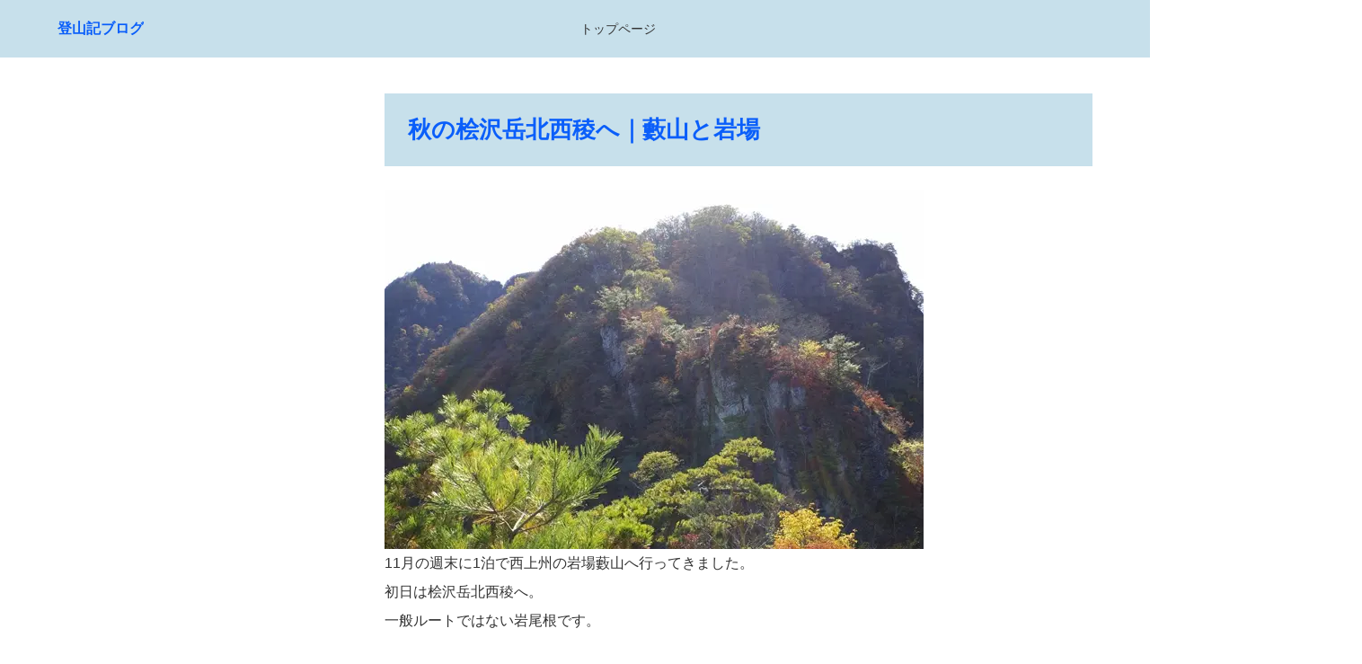

--- FILE ---
content_type: text/html
request_url: https://xn--qckyd1cw85ujh1a1uy.jp/review1144.html
body_size: 18926
content:
<!doctype html>
<html lang="ja" dir="ltr">
<head prefix="og: https://ogp.me/ns#">
<meta charset="UTF-8">
<meta name="viewport" content="width=device-width, initial-scale=1">
<title>秋の桧沢岳北西稜へ｜藪山と岩場</title>
<meta name="keywords" content=",上州,妙義山,西上州,岩場,ルート,ガイド,桧沢岳,北西稜">
<meta name="description" content="西上州の桧沢岳を北西稜から登りました。ルートガイド">
<link rel="preconnect" href="https://fonts.googleapis.com">
<link rel="preconnect" href="https://fonts.gstatic.com" crossorigin>
<link href="https://fonts.googleapis.com/css2?family=Roboto:wght@500&display=swap&text=0123456789-" rel="stylesheet" class="w_fnt" media="print">
<link href="https://fonts.googleapis.com/css2?family=Poppins:wght@500&display=swap" rel="stylesheet" class="w_fnt" media="print">
<link href="https://fonts.googleapis.com/css2?family=Noto+Sans+JP:wght@400;700&display=swap" rel="stylesheet" class="w_fnt" media="print">
<link rel="stylesheet" href="./styles.css?20230522060022">
<meta property="og:url" content="https://xn--qckyd1cw85ujh1a1uy.jp/review1144.html">
<meta property="og:type" content="article">
<meta property="og:title" content="秋の桧沢岳北西稜へ｜藪山と岩場">
<meta property="og:description" content="西上州の桧沢岳を北西稜から登りました。ルートガイド">
<meta property="og:site_name" content="登山記ブログ">
<meta property="og:image" content="https://xn--qckyd1cw85ujh1a1uy.jp/img/ss1_a001408.jpg">
<link rel="stylesheet" href="./css/partsstyles.css?20230522060022" media="print" onload="this.media='all'" />
<link rel="stylesheet" href="./user.css?20230522060022" media="print" onload="this.media='all'" />
<link rel="alternate" type="application/rss+xml" title="RSS" href="https://xn--qckyd1cw85ujh1a1uy.jp/rss.xml" />
<script>
  (function(i,s,o,g,r,a,m){i['GoogleAnalyticsObject']=r;i[r]=i[r]||function(){
  (i[r].q=i[r].q||[]).push(arguments)},i[r].l=1*new Date();a=s.createElement(o),
  m=s.getElementsByTagName(o)[0];a.async=1;a.src=g;m.parentNode.insertBefore(a,m)
  })(window,document,'script','//www.google-analytics.com/analytics.js','ga');
  ga('create', 'UA-50291932-1', 'xn--qckyd1cw85ujh1a1uy.jp');
　ga('require', 'displayfeatures');
  ga('require', 'linkid', 'linkid.js');
  ga('send', 'pageview');
</script>
<meta name="thumbnail" content="https://xn--qckyd1cw85ujh1a1uy.jp/img/ss1_a001408.jpg" />
<link rel="shortcut icon" href="./favicon.ico" type="image/vnd.microsoft.icon" />
</head>
<body data-color="clr-base clr-main clr-accent" id="body" data-page="entry" data-column="col2" data-header="" data-main-header="header" data-main="" data-main-footer="" data-menu="left" data-rmenu="" data-footer="" data-headerimg-type="false" data-headerimg-img="true" data-headerimg-title="false" data-headerimg-desc="false" data-headerimg-item="false" data-headerimg-meta="true" data-headerimg-img-sp="true" data-headerimg-title-sp="false" data-headerimg-desc-sp="true" data-headerimg-item-sp="false" data-headerimg-meta-sp="true" data-topslider="false">
<div id="wrap">
<header id="header">
<div class="container">
<div id="logo-wrap">
<div id="logo"><span class="logotext">登山記ブログ</span></div>
<button id="spmenu-btn" aria-label="menu"><span>menu</span></button>
</div>
<div id="spmenu">
<div id="header-wrap">
<div id="header-menu">
<div id="topmenu">
<ul class="topmenu_ul">
<li><a href="./" ontouchstart>トップページ</a></li>
</ul>
</div>
</div>
</div>
</div>
</div>
</header>
<div id="contents">
<div class="inner">
<div id="main-header">
</div>
<main id="main">
<section>
<h2>秋の桧沢岳北西稜へ｜藪山と岩場</h2>
<div id="text1" class="txt-body">
<p class="txt-img"><img class="lazyload" data-src="./img/ss1_a001408.jpg" width="600" height="400" alt=",上州,妙義山,西上州,岩場,ルート,ガイド,桧沢岳,北西稜" /><noscript><img src="./img/ss1_a001408.jpg" alt=",上州,妙義山,西上州,岩場,ルート,ガイド,桧沢岳,北西稜" /></noscript></p>
<p>11月の週末に1泊で西上州の岩場藪山へ行ってきました。<br>初日は桧沢岳北西稜へ。<br>一般ルートではない岩尾根です。</p>
<br class="FloatEnd" />
</div>
</section>
<div class="mainbox"><div id="space1" class="freespace">
<div class="space-box">
<div class="space-body text-right"><script async src="//pagead2.googlesyndication.com/pagead/js/adsbygoogle.js"></script>
<!-- 登山記レスポンシブ2019 -->
<ins class="adsbygoogle"
     style="display:block"
     data-ad-client="ca-pub-6762140485080011"
     data-ad-slot="3866516993"
     data-ad-format="auto"
     data-full-width-responsive="true"></ins>
<script>
(adsbygoogle = window.adsbygoogle || []).push({});
</script><br></div>
</div>
</div></div>
<section>
<div id="text2" class="txt-body">
<p>桧沢岳と聞いてもピンとこないほどマイナーな山ですが、西上州は南牧村の岩山の一つであります。<br>南牧村には粒ぞろいの名山が数多あるのですが桧沢だけもそこに隠れています。</p>
<p>&nbsp;</p>
<p><iframe src="https://www.google.com/maps/embed?pb=!1m18!1m12!1m3!1d51544.64892710329!2d138.66831287357618!3d36.15339846770374!2m3!1f0!2f0!3f0!3m2!1i1024!2i768!4f13.1!3m3!1m2!1s0x0%3A0x6e2ddaf32c352dc8!2z5qGn5rKi5bKz!5e0!3m2!1sja!2sjp!4v1573434918192!5m2!1sja!2sjp" width="600" height="450" frameborder="0" style="border:0;" allowfullscreen=""></iframe></p>
<p>&nbsp;</p>
<p>詳しくは過去記事に掲載しています。<br><a href="./review1106.html">藪岩魂なんて言わないけど①｜西上州 桧沢岳の北西稜登ってみた</a></p>
<p>&nbsp;</p>
<p><img class="lazyload" data-src="./img/ss1_a001396.jpg" width="400" height="266" alt=",上州,妙義山,西上州,岩場,ルート,ガイド,桧沢岳,北西稜" /><noscript><img src="./img/ss1_a001396.jpg" alt=",上州,妙義山,西上州,岩場,ルート,ガイド,桧沢岳,北西稜" /></noscript><br>今回はお客さん一人とマンツーマン。<br>道の駅で待ち合わせて、登山口となる入り口に車を置いてから、北西稜のとりつきへもう一台で向かいます。<br>とりつきは南牧村活性センター付近です。<br>細い林道にかかる橋を渡って、適当に植林の尾根を詰めていきます。</p>
<p>&nbsp;</p>
<p><img class="lazyload" data-src="./img/ss1_a001400.jpg" width="400" height="266" alt=",上州,妙義山,西上州,岩場,ルート,ガイド,桧沢岳,北西稜" /><noscript><img src="./img/ss1_a001400.jpg" alt=",上州,妙義山,西上州,岩場,ルート,ガイド,桧沢岳,北西稜" /></noscript><br>これだけ連日天気が良いにもかかわらず、麓のほうは地面が水分を含んでふわふわしていて歩きにくく体力を消耗します。<br>夏の大雨がいかにすごかったかということでしょうね。</p>
<p>&nbsp;</p>
<p><img class="lazyload" data-src="./img/ss1_a001403.jpg" width="400" height="266" alt=",上州,妙義山,西上州,岩場,ルート,ガイド,桧沢岳,北西稜" /><noscript><img src="./img/ss1_a001403.jpg" alt=",上州,妙義山,西上州,岩場,ルート,ガイド,桧沢岳,北西稜" /></noscript><br>911ピークより。桧沢岳の岩峰が見えてきました。</p>
<p>&nbsp;</p>
<p><img class="lazyload" data-src="./img/ss1_a001411.jpg" width="400" height="266" alt=",上州,妙義山,西上州,岩場,ルート,ガイド,桧沢岳,北西稜" /><noscript><img src="./img/ss1_a001411.jpg" alt=",上州,妙義山,西上州,岩場,ルート,ガイド,桧沢岳,北西稜" /></noscript><br>さらに進み、けっこうな尾根歩きのあとに、ぽつぽつと岩場が出てきます。</p>
<p>&nbsp;</p>
<p><img class="lazyload" data-src="./img/ss1_a001428.jpg" width="600" height="400" alt=",上州,妙義山,西上州,岩場,ルート,ガイド,桧沢岳,北西稜" /><noscript><img src="./img/ss1_a001428.jpg" alt=",上州,妙義山,西上州,岩場,ルート,ガイド,桧沢岳,北西稜" /></noscript><br>桧沢岳北西稜の特徴としては、2カ所、懸垂ポイントが出てくるところですね。</p>
<p>&nbsp;</p>
<p><img class="lazyload" data-src="./img/ss1_a001433.jpg" width="400" height="266" alt=",上州,妙義山,西上州,岩場,ルート,ガイド,桧沢岳,北西稜" /><noscript><img src="./img/ss1_a001433.jpg" alt=",上州,妙義山,西上州,岩場,ルート,ガイド,桧沢岳,北西稜" /></noscript><br>頂上が近くになってきました。けっこうヘトヘトです(笑)</p>
<p>&nbsp;</p>
<p><img class="lazyload" data-src="./img/ss1_a001436.jpg" width="400" height="266" alt=",上州,妙義山,西上州,岩場,ルート,ガイド,桧沢岳,北西稜" /><noscript><img src="./img/ss1_a001436.jpg" alt=",上州,妙義山,西上州,岩場,ルート,ガイド,桧沢岳,北西稜" /></noscript><br>祠のある西峰のピークに到着すれば終了です。あとは、登山道で本峰ピークへ。</p>
<p>&nbsp;</p>
<p><img class="lazyload" data-src="./img/ss1_a001441.jpg" width="600" height="400" alt=",上州,妙義山,西上州,岩場,ルート,ガイド,桧沢岳,北西稜" /><noscript><img src="./img/ss1_a001441.jpg" alt=",上州,妙義山,西上州,岩場,ルート,ガイド,桧沢岳,北西稜" /></noscript><br>展望地から望む桧沢岳の西峰。</p>
<p>&nbsp;</p>
<p>一般ルートも急峻ですが、一部フィックスロープが付けられています。</p>
</div>
</section>
<div class="mainbox"><div id="space2" class="freespace">
<div class="space-box">
<div class="space-body text-right"><script async src="//pagead2.googlesyndication.com/pagead/js/adsbygoogle.js"></script>
<!-- 登山記レスポンシブ広告 -->
<ins class="adsbygoogle"
     style="display:block"
     data-ad-client="ca-pub-6762140485080011"
     data-ad-slot="6700141361"
     data-ad-format="auto"
     data-full-width-responsive="true"></ins>
<script>
(adsbygoogle = window.adsbygoogle || []).push({});
</script>
<br></div>
</div>
</div></div>
</main>
<div id="main-footer">
<div class="mainbox">
<div class="snsbox">
<div class="sns-title">この記事をシェアする</div>
<ul class="snslist">
<li><a href="https://www.facebook.com/share.php?u=https%3a%2f%2fxn--qckyd1cw85ujh1a1uy.jp%2freview1144.html" rel="nofollow noopener" target="_blank" class="snsicon-facebook"></a></li>
<li><a href="https://twitter.com/share?url=https%3a%2f%2fxn--qckyd1cw85ujh1a1uy.jp%2freview1144.html&text=%e7%a7%8b%e3%81%ae%e6%a1%a7%e6%b2%a2%e5%b2%b3%e5%8c%97%e8%a5%bf%e7%a8%9c%e3%81%b8%ef%bd%9c%e8%97%aa%e5%b1%b1%e3%81%a8%e5%b2%a9%e5%a0%b4" rel="nofollow noopener" target="_blank" class="snsicon-twitter"></a></li>
<li><a href="https://line.me/R/msg/text/?https%3a%2f%2fxn--qckyd1cw85ujh1a1uy.jp%2freview1144.html" rel="nofollow noopener" target="_blank" class="snsicon-line"></a></li>
<li><a href="https://b.hatena.ne.jp/add?url=https%3a%2f%2fxn--qckyd1cw85ujh1a1uy.jp%2freview1144.html&title=%e7%a7%8b%e3%81%ae%e6%a1%a7%e6%b2%a2%e5%b2%b3%e5%8c%97%e8%a5%bf%e7%a8%9c%e3%81%b8%ef%bd%9c%e8%97%aa%e5%b1%b1%e3%81%a8%e5%b2%a9%e5%a0%b4" rel="nofollow noopener" target="_blank" class="snsicon-hatena"></a></li>
</ul>
</div>
</div>
<div id="entrylist">
<div class="entrylist-title"><h3>関連記事</h3></div>
<ul class="entrylist_ul">
<li>
<article class="article">
<div class="article-inner">
<div class="article-thumb"><a href="./review1220.html"><img class="lazyload" data-src="./img/ssd1_27.jpg" width="1024" height="678" alt="" /><noscript><img src="./img/ssd1_27.jpg" alt="" /></noscript></a>
</div>
<div class="article-body">
<div class="article-title"><a href="./review1220.html">妙義　金鶏山と筆頭岩、そして禁断の風穴尾根へ</a></div>
</div>
</div>
</article>
</li>
<li>
<article class="article">
<div class="article-inner">
<div class="article-thumb"><a href="./review1191.html"><img class="lazyload" data-src="./img/ssimg_20201129_112817.jpg" width="1024" height="576" alt="" /><noscript><img src="./img/ssimg_20201129_112817.jpg" alt="" /></noscript></a>
</div>
<div class="article-body">
<div class="article-title"><a href="./review1191.html">男山 南西稜（ダイレクトルート）は爽快なバリエーション</a></div>
</div>
</div>
</article>
</li>
<li>
<article class="article">
<div class="article-inner">
<div class="article-thumb"><a href="./review1145.html"><img class="lazyload" data-src="./img/ss1_a001452.jpg" width="640" height="426" alt="" /><noscript><img src="./img/ss1_a001452.jpg" alt="" /></noscript></a>
</div>
<div class="article-body">
<div class="article-title"><a href="./review1145.html">タカノス岩北稜から碧岩西稜へ</a></div>
</div>
</div>
</article>
</li>
<li>
<article class="article">
<div class="article-inner">
<div class="article-thumb"><a href="./otokoyamav.html"><img class="lazyload" data-src="./img/ss1r0011856-1.jpg" width="600" height="363" alt="男山のダイレクト尾根 南西稜が男道すぎて楽しい！" /><noscript><img src="./img/ss1r0011856-1.jpg" alt="男山のダイレクト尾根 南西稜が男道すぎて楽しい！" /></noscript></a>
</div>
<div class="article-body">
<div class="article-title"><a href="./otokoyamav.html">男山のダイレクト尾根 南西稜が男道すぎて楽しい！</a></div>
</div>
</div>
</article>
</li>
</ul>
</div>
</div>
<aside id="menu">
<div id="space3" class="freespace">
<div class="space-box">
<div class="menubox text-right"><script async src="//pagead2.googlesyndication.com/pagead/js/adsbygoogle.js"></script>
<!-- 登山記レスポンシブ広告 -->
<ins class="adsbygoogle"
     style="display:block"
     data-ad-client="ca-pub-6762140485080011"
     data-ad-slot="6700141361"
     data-ad-format="auto"
     data-full-width-responsive="true"></ins>
<script>
(adsbygoogle = window.adsbygoogle || []).push({});
</script>
<br></div>
</div>
</div>
<nav class="menuboxlist">
<div class="menubox">
<div class="title"><span>メニュー</span></div>
<div class="menulist"><ul class="sitemenu">
<li><a href="./tozanki25.html"><span>道具・装備・ギア・モノ・デジタル (42)</span></a></li>
<li><a href="./tozanki26.html"><span>山の情報を集めたコーナー (21)</span></a></li>
<li><a href="./tozanki38.html"><span>山のよもやま話 (14)</span></a></li>
<li><a href="./tozanki41.html"><span>健康・自然派癒しの場所 (5)</span></a></li>
<li><a href="./tozanki40.html"><span>ガイドの登山ツアー募集 (9)</span></a></li>
<li><a href="./yukiyama.html"><span>雪山 (23)</span></a></li>
<li><a href="./tozanki31.html"><span>ご案内とか (24)</span></a></li>
<li><a href="./tozanki23.html"><span>ノンジャンル (63)</span></a></li>
<li><a href="./tozanki1.html"><span>レビュー！パタゴニア (52)</span></a></li>
<li><a href="./tozanki2.html"><span>北アルプス/剱立山 (26)</span></a></li>
<li><a href="./tozanki3.html"><span>北アルプス/槍穂高 (39)</span></a></li>
<li><a href="./tozanki4.html"><span>北アルプス/白馬 後立山 (16)</span></a></li>
<li><a href="./tozanki5.html"><span>北アルプス/その他 (6)</span></a></li>
<li><a href="./tozanki6.html"><span>八ヶ岳 (45)</span></a></li>
<li><a href="./chuoalps.html"><span>中央アルプス (2)</span></a></li>
<li><a href="./tozanki27.html"><span>富士山 (21)</span></a></li>
<li><a href="./tozanki22.html"><span>沢登り (26)</span></a></li>
<li><a href="./tozanki49.html"><span>キャンプ (1)</span></a></li>
<li><a href="./tozanki8.html"><span>南アルプス (6)</span></a></li>
<li><a href="./tozanki12.html"><span>長野の山 (4)</span></a></li>
<li><a href="./tozanki13.html"><span>山梨の山 (4)</span></a></li>
<li><a href="./tozanki15.html"><span>関東の山 (4)</span></a></li>
<li><a href="./tozanki14.html"><span>群馬の山 (2)</span></a></li>
<li><a href="./tozanki29.html"><span>西上州の山 (45)</span></a></li>
<li><a href="./category.html"><span>白山 (1)</span></a></li>
<li><a href="./tozanki10.html"><span>北海道の山 (7)</span></a></li>
<li><a href="./tozanki11.html"><span>東北の山 (7)</span></a></li>
<li><a href="./niigata.html"><span>新潟の山 (8)</span></a></li>
<li><a href="./tozanki18.html"><span>関西の山 (5)</span></a></li>
<li><a href="./tozanki34.html"><span>中国　四国の山 (4)</span></a></li>
<li><a href="./tozanki19.html"><span>九州の山 (6)</span></a></li>
<li><a href="./tozanki20.html"><span>クライミング (8)</span></a></li>
<li><a href="./tozanki28.html"><span>岩場講習 (10)</span></a></li>
<li><a href="./tozanki24.html"><span>旅日記 (5)</span></a></li>
<li><a href="./review697.html"><span>相互リンク募集中</span></a></li>
<li><a href="./tozanki47.html"><span>スノボ (2)</span></a></li>
<li><span><a href="http://kgfreeguide.com/" rel="noopener" target="_blank">KGフリーガイド(リンク)</a></span></li>
<li><a href="./privacypolicy.html"><span>プライバシーポリシー</span></a></li>
<li><a href="./tozanki51.html"><span>MGcraft (1)</span></a></li>
</ul></div>
</div>
</nav>
</aside>
</div>
</div>
<div id="pagetop"><a href="#body"></a></div>
<div id="siteNavi"><ul itemscope itemtype="http://schema.org/BreadcrumbList" class="siteNavi_ul">
<li itemprop="itemListElement" itemscope itemtype="http://schema.org/ListItem"><a itemprop="item" href="./"><span itemprop="name">ページトップ</span></a><meta itemprop="position" content="1" /></li>
<li itemprop="itemListElement" itemscope itemtype="http://schema.org/ListItem"><a itemprop="item" href="./tozanki29.html"><span itemprop="name">西上州の山</span></a><meta itemprop="position" content="2" /></li>
<li><span>秋の桧沢岳北西稜へ｜藪山と岩場</span></li>
</ul></div>
<footer id="footer">
<div class="inner">
<nav id="footer-menu">
<ul class="footer-menu_ul">
</ul>
</nav>
<small id="copy">&copy; 2023 登山記ブログ.</small>
</div>
</footer>
</div>
<script type='text/javascript' src='//sr.i2i.jp/get/get.php'></script>
<script type='text/javascript'>
<!--
iSRgLog('00210211','');
// -->
</script>
<script src="https://ajax.googleapis.com/ajax/libs/jquery/3.6.0/jquery.min.js"></script>
<script src="./js/siema.min.js"></script>
<script src="./js/config.js"></script>
<script src="./js/ResizeSensor.js"></script>
<script src="./js/ElementQueries.js"></script>
<script>
var ele = document.getElementsByClassName('w_fnt');
for (var i = 0, len = ele.length; i < len; i++) {ele[i].media = 'all';}
</script>
<script src="./js/followheader.js"></script>
<script src="https://cdn.jsdelivr.net/npm/lazyload@2.0.0-rc.2/lazyload.js"></script>
<script>lazyload();</script>
</body>
</html>

--- FILE ---
content_type: text/html; charset=utf-8
request_url: https://www.google.com/recaptcha/api2/aframe
body_size: 269
content:
<!DOCTYPE HTML><html><head><meta http-equiv="content-type" content="text/html; charset=UTF-8"></head><body><script nonce="ftyHkX9NZ0YJpX4G2BQAaQ">/** Anti-fraud and anti-abuse applications only. See google.com/recaptcha */ try{var clients={'sodar':'https://pagead2.googlesyndication.com/pagead/sodar?'};window.addEventListener("message",function(a){try{if(a.source===window.parent){var b=JSON.parse(a.data);var c=clients[b['id']];if(c){var d=document.createElement('img');d.src=c+b['params']+'&rc='+(localStorage.getItem("rc::a")?sessionStorage.getItem("rc::b"):"");window.document.body.appendChild(d);sessionStorage.setItem("rc::e",parseInt(sessionStorage.getItem("rc::e")||0)+1);localStorage.setItem("rc::h",'1769008726179');}}}catch(b){}});window.parent.postMessage("_grecaptcha_ready", "*");}catch(b){}</script></body></html>

--- FILE ---
content_type: text/css
request_url: https://xn--qckyd1cw85ujh1a1uy.jp/styles.css?20230522060022
body_size: 143523
content:
@charset "UTF-8";
@import url("./css/commonstyles.css");
/* ==========================================================================
 Foundation
 ========================================================================== */
html{
line-height:1.15;
-webkit-text-size-adjust:100%;
}
body{
margin:0;
}
main{
display:block;
}
h1{
font-size:2em;
margin:0.67em 0;
}
hr{
box-sizing:content-box;
height:0;
overflow:visible;
}
pre{
font-family:monospace,monospace;
font-size:1em;
}
a{
background-color:transparent;
}
abbr[title]{
border-bottom:none;
text-decoration:underline;
text-decoration:underline dotted;
}
b,strong{
font-weight:bolder;
}
code,kbd,samp{
font-family:monospace,monospace;
font-size:1em;
}
small{
font-size:80%;
}
sub,sup{
font-size:75%;
line-height:0;
position:relative;
vertical-align:baseline;
}
sub{
bottom:-0.25em;
}
sup{
top:-0.5em;
}
img{
border-style:none;
}
button,input,optgroup,select,textarea{
font-family:inherit;
font-size:100%;
line-height:1.15;
margin:0;
}
button,input{
overflow:visible;
}
button,select{
text-transform:none;
}
button,[type="button"],[type="reset"],[type="submit"]{
-webkit-appearance:button;
}
button::-moz-focus-inner,[type="button"]::-moz-focus-inner,[type="reset"]::-moz-focus-inner,[type="submit"]::-moz-focus-inner{
border-style:none;
padding:0;
}
button:-moz-focusring,[type="button"]:-moz-focusring,[type="reset"]:-moz-focusring,[type="submit"]:-moz-focusring{
outline:1px dotted ButtonText;
}
fieldset{
padding:0.35em 0.75em 0.625em;
}
legend{
box-sizing:border-box;
color:inherit;
display:table;
max-width:100%;
padding:0;
/* 3 */
white-space:normal;
}
progress{
vertical-align:baseline;
}
textarea{
overflow:auto;
}
[type="checkbox"],[type="radio"]{
box-sizing:border-box;
padding:0;
}
[type="number"]::-webkit-inner-spin-button,[type="number"]::-webkit-outer-spin-button{
height:auto;
}
[type="search"]{
-webkit-appearance:textfield;
outline-offset:-2px;
}
[type="search"]::-webkit-search-decoration{
-webkit-appearance:none;
}
::-webkit-file-upload-button{
-webkit-appearance:button;
font:inherit;
}
details{
display:block;
}
summary{
display:list-item;
}
template{
display:none;
}
[hidden]{
display:none;
}
:root{
--margin-component:1em;
--margin-layout:clamp(20px,5.55555vw,40px);
--padding-overall:5vw;
--width-overall:1230px;
--width-menu:300px;
--width-rmenu:250px;
--width-entry:860px;
}
*,::before,::after{
box-sizing:border-box;
border:0 solid var(--clr-border,#ebebed);
min-width:0;
}
input,button,select,textarea{
border:revert;
min-width:revert;
}
html{
overflow-x:hidden;
font-size:62.5%;
scroll-behavior:smooth;
}
html[data-spmenu="true"]{
overflow:hidden;
}
html[data-spmenu="true"] #contents{
pointer-events:none;
}
@media (min-width:1025px){
html[data-spmenu="true"]{
overflow-y:visible;
}
html[data-spmenu="true"] #contents{
pointer-events:auto;
}
}
html,body{
height:100%;
}
body{
background-color:var(--clr-body-bg,#fff);
color:var(--clr-body-txt,#333);
font-family:'Roboto','Poppins','Noto Sans JP','Helvetica Neue',Arial,'Hiragino Kaku Gothic ProN','Hiragino Sans',Meiryo,sans-serif;
font-size:1.4rem;
line-height:1.7;
}
@media (min-width:1025px){
body{
font-size:1.6rem;
line-height:2;
}
}
p{
margin:0;
}
a{
color:var(--clr-a-txt,#0268cc);
}
a:active,a:hover{
outline:0;
text-decoration:none;
}
a img{
border:none;
}
img{
max-width:100%;
height:auto;
vertical-align:middle;
}
cite{
font-style:normal;
}
ul[id],ul[class],ol[id],ol[class]{
list-style:none;
margin:0;
padding:0;
}
.display-none{
display:none;
}
/* ==========================================================================
 Layout
 ========================================================================== */
/*
==================================================
ラップ
==================================================
*/
#wrap{
position:relative;
display:flex;
flex-direction:column;
min-height:100vh;
}
/*
==================================================
カラム
==================================================
*/
/* グリッド名称 */
#main-header{
grid-area:main-header;
}
#main{
grid-area:main;
}
#main-footer{
grid-area:main-footer;
}
#menu{
grid-area:menu;
}
#rmenu{
grid-area:rmenu;
}
/* 横幅　*/
@media (min-width:1025px){
[data-column="col2"] #menu,[data-column="col3"] #menu{
width:var(--width-menu);
}
[data-column="col2"] #rmenu,[data-column="col3"] #rmenu{
width:var(--width-rmenu);
}
}
/* カラム1
==================================================
*/
/* エントリー＆ページの横幅 */
[data-column="col1"][data-page*="entry"] #contents,[data-column="col1"][data-page*="pages"] #contents{
max-width:var(--width-entry);
}
[data-column="col1"][data-page*="entry"][data-main="wide"] #main section > h2,[data-column="col1"][data-page*="entry"][data-main="wide"] #main section .txt-body,[data-column="col1"][data-page*="pages"][data-main="wide"] #main section > h2,[data-column="col1"][data-page*="pages"][data-main="wide"] #main section .txt-body{
max-width:var(--width-entry);
}
/* カラム1（ワイド） */
[data-column="col1"][data-main="wide"] #main > *,[data-column="col1"][data-main="wide"] #main-footer > *,[data-column="col1"][data-main="wide"] #menu > *,[data-column="col1"][data-main="wide"] #rmenu > *{
margin-bottom:var(--margin-layout);
}
[data-column="col1"][data-main="wide"] #header,[data-column="col1"][data-main="wide"] #headerimg,[data-column="col1"][data-main="wide"] #siteNavi,[data-column="col1"][data-main="wide"] #footer{
--width-overall:none;
}
[data-column="col1"][data-main="wide"] #main > *{
padding-left:var(--padding-overall);
padding-right:var(--padding-overall);
}
[data-column="col1"][data-main="wide"] #contents{
padding:0;
max-width:none;
width:100%;
}
[data-column="col1"][data-main="wide"] #contents .inner > *:not(#main){
margin-left:auto;
margin-right:auto;
padding-left:var(--padding-overall);
padding-right:var(--padding-overall);
width:auto;
}
[data-column="col1"][data-main="wide"][data-main-header*="wide"] #contents #main-header{
padding-left:0;
padding-right:0;
max-width:none;
}
[data-column="col1"][data-main="wide"] #main section{
padding:var(--padding-overall);
margin-top:0;
margin-bottom:0;
}
[data-column="col1"][data-main="wide"] #main section > h2,[data-column="col1"][data-main="wide"] #main section .txt-body{
margin-left:auto;
margin-right:auto;
max-width:var(--width-overall);
}
[data-column="col1"][data-main="wide"] #main .mainbox + section{
margin-top:var(--margin-layout);
}
/* カラム2
==================================================
*/
/* サブメニュー非表示 */
[data-column="col2"] #rmenu{
display:none;
}
[data-column="col2"] #menu .menubox.display-none{
display:block;
}
/* デフォルト */
@media (min-width:1025px){
[data-column="col2"] #contents .inner{
display:grid;
grid-template-areas:"main-header menu" "main menu" "main-footer menu";
gap:0 64px;
grid-template-columns:1fr auto;
grid-template-rows:minmax(0,max-content) minmax(0,max-content) 1fr auto;
justify-content:center;
}
[data-column*="col2"][data-menu="left"] #contents .inner{
grid-template-areas:"menu main-header" "menu main" "menu main-footer";
grid-template-columns:auto 1fr;
}
}
/* トップヘッダー */
@media (min-width:1025px){
[data-column="col2"][data-main-header*="header"] #main-header,[data-column="col2"][data-main-header*="wide"] #main-header{
grid-column:1 / 3;
width:auto;
}
[data-column="col2"][data-main-header*="header"] #menu,[data-column="col2"][data-main-header*="wide"] #menu{
grid-row:2/4;
}
}
/* カラム3
==================================================
*/
/* デフォルト */
@media (min-width:1025px){
[data-column="col3"] #contents .inner{
display:grid;
grid-template-areas:"rmenu main-header menu" "rmenu main menu" "rmenu main-footer menu";
gap:0 24px;
grid-template-columns:auto 1fr auto;
grid-template-rows:minmax(0,max-content) minmax(0,max-content) 1fr auto;
justify-content:center;
}
[data-column="col3"][data-menu="left"] #contents .inner{
grid-template-areas:"menu main-header rmenu" "menu main rmenu" "menu main-footer rmenu";
}
}
@media (min-width:1025px){
[data-column="col3"][data-main-header*="header"] #main-header,[data-column="col3"][data-main-header*="wide"] #main-header{
grid-column:1 / 4;
width:auto;
}
[data-column="col3"][data-main-header*="header"] #menu,[data-column="col3"][data-main-header*="wide"] #menu{
grid-row:2/4;
}
[data-column="col3"][data-main-header*="header"] #rmenu,[data-column="col3"][data-main-header*="wide"] #rmenu{
grid-row:2/4;
}
}
/*
==================================================
ヘッダー（パーツ）
==================================================
*/
/* ロゴ */
#logo{
color:var(--clr-logo-txt,var(--clr-header-fixed-txt,var(--clr-main,#1f2d3d)));
font-weight:700;
line-height:1.5;
}
#logo img{
display:block;
}
#logo a{
color:inherit;
text-decoration:none;
display:contents;
}
/* ロゴレイアウト用 */
#logo{
display:flex;
align-items:center;
gap:8px;
height:100%;
overflow:hidden;
}
#logo img{
max-height:100%;
}
@media (min-width:1025px){
#logo{
padding:8px 0;
}
#logo img{
max-height:72px;
}
#logo.logo-square img{
max-height:56px;
}
#logo.logo-horizon img{
max-height:88px;
}
[data-header]:not([data-header="fixed"]) #logo.logo-horizon{
flex-direction:column;
justify-content:center;
align-items:flex-start;
}
[data-header][data-header="row2-center"] #logo.logo-horizon{
align-items:center;
}
}
.logotext{
display:-webkit-box;
-webkit-box-orient:vertical;
-webkit-line-clamp:2;
overflow:hidden;
}
/* リード文 */
#header-lead{
font-size:1.1rem;
padding:8px 0;
line-height:1.5;
}
/* トップメニュー */
#topmenu{
background-color:var(--clr-topmenu-bg,transparent);
color:var(--clr-topmenu-txt,inherit);
font-size:1.4rem;
line-height:1.5;
}
.topmenu_ul{
overflow:hidden;
}
.topmenu_ul a{
color:inherit;
text-decoration:none;
display:block;
position:relative;
padding:1.2em 0;
word-break:keep-all;
z-index:0;
}
.topmenu_ul a::after{
content:'';
border-bottom-width:1px;
position:absolute;
left:-100vw;
right:0;
bottom:0;
}
.topmenu_ul .haschild{
position:relative;
}
.topmenu_ul .haschild > a{
padding-right:40px;
}
.topmenu_ul .haschild::after{
background-color:var(--clr-topmenu-icon,var(--clr-topmenu-txt,var(--clr-header-txt1,var(--clr-header-fixed-txt,var(--clr-body-txt,rgba(51,51,51,0.5))))));
-webkit-mask:url("data:image/svg+xml;charset=utf8,%3Csvg%20xmlns%3D%22http%3A%2F%2Fwww.w3.org%2F2000%2Fsvg%22%20viewBox%3D%220%200%2018.974%2011.191%22%3E%3Cpath%20d%3D%22M.294%201%201%20.294a1%201%200%200%201%201.413%200l7.076%207.069%207.07-7.069a1%201%200%200%201%201.414%200l.708.706a1%201%200%200%201%200%201.414l-7.735%207.731a.46.46%200%200%201-.043.046l-.709.706a1%201%200%200%201-1.413%200L.294%202.416A1%201%200%200%201%20.292%201%22%2F%3E%3C%2Fsvg%3E") no-repeat center/10px auto;
mask:url("data:image/svg+xml;charset=utf8,%3Csvg%20xmlns%3D%22http%3A%2F%2Fwww.w3.org%2F2000%2Fsvg%22%20viewBox%3D%220%200%2018.974%2011.191%22%3E%3Cpath%20d%3D%22M.294%201%201%20.294a1%201%200%200%201%201.413%200l7.076%207.069%207.07-7.069a1%201%200%200%201%201.414%200l.708.706a1%201%200%200%201%200%201.414l-7.735%207.731a.46.46%200%200%201-.043.046l-.709.706a1%201%200%200%201-1.413%200L.294%202.416A1%201%200%200%201%20.292%201%22%2F%3E%3C%2Fsvg%3E") no-repeat center/10px auto;
content:'';
position:absolute;
top:0;
right:0;
width:40px;
height:3.9em;
cursor:pointer;
}
.topmenu_ul .haschild.show::after{
transform:rotate(180deg);
}
.topmenu_ul .haschild.show > .child{
overflow:visible;
opacity:1;
}
.topmenu_ul .child{
padding-left:1em;
overflow:hidden;
opacity:0;
}
.topmenu_ul .child a{
transition:0.45s cubic-bezier(0.19,1,0.22,1);
}
/* ホバーアクション */
@media (max-width:1024px){
.topmenu_ul .haschild:not(.show) .child *{
border-width:0;
line-height:0;
margin-top:0;
margin-bottom:0;
padding-top:0;
padding-bottom:0;
}
.topmenu_ul .haschild:not(.show) .child img{
height:0;
}
.topmenu_ul .haschild:not(.show) .child a{
opacity:0;
}
.topmenu_ul a::before{
background-color:#000;
content:'';
position:absolute;
top:0;
left:-100vw;
right:0;
bottom:0;
z-index:-1;
opacity:0;
transition:.2s;
}
.topmenu_ul a:hover::before,.topmenu_ul a:active::before{
opacity:.1;
}
[data-color*="clr-header-bg1"] .topmenu_ul a::before{
background-color:var(--clr-header-bg1);
filter:invert(100%) grayscale(100%) contrast(100);
}
[data-color*="clr-topmenu-bg"] #topmenu{
padding:10px 16px;
}
[data-color*="clr-topmenu-bg"] .topmenu_ul a::before{
background-color:var(--clr-topmenu-bg);
filter:invert(100%) grayscale(100%) contrast(100);
}
}
[data-color*="clr-header-bg1"] .topmenu_ul a::after{
border-color:var(--clr-header-bg1);
filter:invert(100%) grayscale(100%) contrast(100);
opacity:.1;
}
[data-color*="clr-topmenu-bg"] #topmenu{
padding:10px 16px;
}
[data-color*="clr-topmenu-bg"] .topmenu_ul a::after{
border-color:var(--clr-topmenu-bg);
filter:invert(100%) grayscale(100%) contrast(100);
opacity:.1;
top:0;
bottom:auto;
}
[data-color*="clr-topmenu-bg"] .topmenu_ul > li:first-child > a::after{
display:none;
}
@media (min-width:1025px){
.topmenu_ul{
display:flex;
flex-wrap:wrap;
overflow:visible;
}
.topmenu_ul > li:not(:last-child){
margin-right:2.2857em;
}
.topmenu_ul a{
padding:.5em 0;
}
.topmenu_ul a::after{
display:none;
}
.topmenu_ul .haschild > a{
padding-right:20px;
}
.topmenu_ul .haschild::after{
width:12px;
height:2.5em;
}
.topmenu_ul .haschild:hover > ul,.topmenu_ul .haschild.show:hover > ul{
opacity:1;
pointer-events:auto;
visibility:visible;
transition:.3s ease;
top:100%;
}
.topmenu_ul .haschild.show::after{
transform:none;
}
.topmenu_ul .haschild.show > .child{
height:auto;
overflow:visible;
opacity:0;
}
.topmenu_ul .child{
background:var(--clr-topmenu-child-bg,#fff);
box-shadow:0 5px 10px rgba(0,0,0,0.15);
opacity:0;
padding-left:0;
visibility:hidden;
position:absolute;
top:110%;
left:-1em;
min-width:210px;
max-width:100%;
z-index:1;
pointer-events:none;
height:auto;
overflow:visible;
}
.topmenu_ul .child li:not(:last-child){
box-shadow:inset 0 -1px 0 var(--clr-border,#f8f8f8);
}
.topmenu_ul .child a{
color:var(--clr-topmenu-child-txt,var(--clr-body-txt,#333));
padding:1.2em 1.5em;
}
[data-color*="clr-topmenu-bg"] #topmenu{
padding:0 2.4rem;
}
[data-color*="clr-topmenu-bg"] .topmenu_ul > li > a{
padding-left:0;
}
[data-color*="clr-topmenu-child-bg"] .topmenu_ul .child{
padding:.8em;
}
[data-color*="clr-topmenu-child-bg"] .topmenu_ul .child li:not(:last-child){
box-shadow:none;
}
[data-color*="clr-topmenu-child-bg"] .topmenu_ul .child a{
padding:0.8em 0.5em;
}
}
/* ホバーアクション */
@media (min-width:1025px){
#topmenu a{
transition:0.2s;
}
#topmenu a:hover{
opacity:0.5;
}
}
/* 検索ボタン */
@media (min-width:1025px){
#header .search{
overflow:hidden;
margin-left:auto;
flex-shrink:0;
width:40px;
}
#header .search::before{
background-color:var(--clr-header-txt1,var(--clr-header-fixed-txt,var(--clr-body-txt,#333)));
-webkit-mask:url("data:image/svg+xml;charset=utf8,%3Csvg%20xmlns%3D%22http%3A%2F%2Fwww.w3.org%2F2000%2Fsvg%22%20viewBox%3D%220%200%2016.486%2017.34%22%3E%3Cpath%20d%3D%22M7%2012.707a4.738%204.738%200%200%200%202.868-.967l.575-.432.447-.59a5.588%205.588%200%200%200%201.1-3.658%205.523%205.523%200%200%200-1.49-3.528%204.767%204.767%200%200%200-7%200%205.607%205.607%200%200%200%200%207.643A4.812%204.812%200%200%200%207%2012.707m8.485%204.633a1%201%200%200%201-.707-.291l-3.708-3.71a6.754%206.754%200%200%201-9.02-.785%207.62%207.62%200%200%201%200-10.4%206.766%206.766%200%200%201%209.9%200%207.631%207.631%200%200%201%20.534%209.772l3.709%203.709a1%201%200%200%201-.708%201.706%22%2F%3E%3C%2Fsvg%3E") no-repeat 38%/16px auto;
mask:url("data:image/svg+xml;charset=utf8,%3Csvg%20xmlns%3D%22http%3A%2F%2Fwww.w3.org%2F2000%2Fsvg%22%20viewBox%3D%220%200%2016.486%2017.34%22%3E%3Cpath%20d%3D%22M7%2012.707a4.738%204.738%200%200%200%202.868-.967l.575-.432.447-.59a5.588%205.588%200%200%200%201.1-3.658%205.523%205.523%200%200%200-1.49-3.528%204.767%204.767%200%200%200-7%200%205.607%205.607%200%200%200%200%207.643A4.812%204.812%200%200%200%207%2012.707m8.485%204.633a1%201%200%200%201-.707-.291l-3.708-3.71a6.754%206.754%200%200%201-9.02-.785%207.62%207.62%200%200%201%200-10.4%206.766%206.766%200%200%201%209.9%200%207.631%207.631%200%200%201%20.534%209.772l3.709%203.709a1%201%200%200%201-.708%201.706%22%2F%3E%3C%2Fsvg%3E") no-repeat 38%/16px auto;
content:'';
cursor:pointer;
width:100%;
height:100%;
}
#header .search .search-form{
background:rgba(255,255,255,0.95);
display:flex;
position:fixed;
top:0;
left:0;
width:100%;
height:100vh;
padding:40px 25% 0;
z-index:100;
opacity:0;
visibility:hidden;
pointer-events:none;
transition:opacity .15s ease,visibility .15s ease;
}
#header .search .search-form::before{
background-color:#333;
-webkit-mask:url("data:image/svg+xml;charset=utf8,%3Csvg%20xmlns%3D%22http%3A%2F%2Fwww.w3.org%2F2000%2Fsvg%22%20width%3D%2219.8%22%20height%3D%2219.798%22%20viewBox%3D%220%200%2019.8%2019.798%22%3E%3Cpath%20d%3D%22M18.385%200%209.9%208.485%201.415%200%200%201.413%208.485%209.9%200%2018.385%201.415%2019.8%209.9%2011.313l8.485%208.487%201.415-1.415L11.315%209.9%2019.8%201.413Z%22%2F%3E%3C%2Fsvg%3E") no-repeat center/19px auto;
mask:url("data:image/svg+xml;charset=utf8,%3Csvg%20xmlns%3D%22http%3A%2F%2Fwww.w3.org%2F2000%2Fsvg%22%20width%3D%2219.8%22%20height%3D%2219.798%22%20viewBox%3D%220%200%2019.8%2019.798%22%3E%3Cpath%20d%3D%22M18.385%200%209.9%208.485%201.415%200%200%201.413%208.485%209.9%200%2018.385%201.415%2019.8%209.9%2011.313l8.485%208.487%201.415-1.415L11.315%209.9%2019.8%201.413Z%22%2F%3E%3C%2Fsvg%3E") no-repeat center/19px auto;
content:'';
position:absolute;
top:0;
right:0;
cursor:pointer;
width:60px;
height:60px;
}
#header .search .search-keyword{
flex-shrink:0;
width:100%;
height:56px;
}
#header .search .search-keyword::before{
background-color:#fff;
content:'';
position:absolute;
top:0;
left:0;
width:100%;
height:136px;
z-index:-1;
}
#header .search .search-keyword input[type="search"]{
padding:0 56px 0 32px;
}
#header .search .search-submit{
margin-left:-56px;
width:56px;
height:56px;
position:relative;
}
html[data-searchbox="true"] #header .search .search-form{
opacity:1;
visibility:visible;
pointer-events:auto;
}
}
/* スマホボタン */
#spmenu-btn{
display:block;
position:relative;
margin-left:auto;
text-indent:200%;
white-space:nowrap;
overflow:hidden;
width:26px;
height:44px;
z-index:100;
-webkit-appearance:none;
-moz-appearance:none;
appearance:none;
background:transparent;
border:0;
border-radius:0;
outline:none;
padding:0;
box-sizing:border-box;
min-width:0;
}
#spmenu-btn::before,#spmenu-btn::after,#spmenu-btn span::before{
border-bottom:2px solid var(--clr-header-txt1,var(--clr-header-fixed-txt,var(--clr-main,var(--clr-body-txt,#333))));
content:'';
margin-left:-13px;
position:absolute;
top:50%;
left:50%;
width:26px;
transition:.3s ease;
}
#spmenu-btn::before{
margin-top:-9px;
}
#spmenu-btn::after{
margin-top:7px;
}
#spmenu-btn span::before{
margin-top:-1px;
}
[data-spmenu="true"] #spmenu-btn::before{
transform:translateY(9px) rotate(-45deg);
}
[data-spmenu="true"] #spmenu-btn::after{
transform:translateY(-7px) rotate(45deg);
}
[data-spmenu="true"] #spmenu-btn span::before{
opacity:0;
}
@media (min-width:1025px){
#spmenu-btn{
display:none;
}
}
/* スマホメニュー */
#spmenu{
position:fixed;
top:0;
left:0;
right:0;
bottom:0;
display:flex;
flex-direction:column;
gap:2em;
overflow-x:hidden;
overflow-y:scroll;
opacity:0;
padding:64px 0;
z-index:99;
transition:.2s ease;
height:100vh;
height:100dvh;
}
@media (max-width:1024px){
#spmenu{
visibility:hidden;
}
[data-spmenu="true"] #body #header{
position:fixed;
top:0;
width:100%;
z-index:100;
}
[data-spmenu="true"] #body #header::before{
background-color:var(--clr-header-bg1,#fff);
content:'';
position:fixed;
top:0;
left:0;
right:0;
height:100vh;
z-index:99;
}
[data-spmenu="true"] #spmenu{
opacity:1;
visibility:visible;
}
}
/* ヘッダーレイアウト（スマホ）
==================================================
*/
#header{
background-color:var(--clr-header-bg1,var(--clr-base,#f7f8fa));
color:var(--clr-header-txt1,var(--clr-header-fixed-txt,inherit));
}
#logo-wrap{
display:flex;
align-items:center;
gap:1em;
padding:0.5em var(--padding-overall);
height:64px;
}
#spmenu-btn{
flex-shrink:0;
}
#spmenu{
padding-left:var(--padding-overall);
padding-right:var(--padding-overall);
}
#header-wrap,#header-menu{
display:flex;
flex-direction:column;
gap:2em;
}
/* ヘッダーレイアウト（PC）
==================================================
*/
@media (min-width:1025px){
#logo,#header-lead,#topmenu,#header .search,#space7{
display:flex;
align-items:center;
min-height:64px;
}
#header-menu{
flex-direction:row;
}
#logo-wrap,#spmenu,#header-wrap{
display:contents;
}
}
/* ヘッダーレイアウト（1行）
==================================================
*/
@media (min-width:1025px){
#header .container{
box-sizing:content-box;
margin-left:auto;
margin-right:auto;
padding-left:var(--padding-overall);
padding-right:var(--padding-overall);
max-width:var(--width-overall);
display:flex;
flex-wrap:wrap;
gap:0 1em;
align-items:center;
}
#header-menu{
flex-grow:1;
}
#topmenu{
margin:0 auto;
}
#topmenu + .search{
margin:0;
}
}
/* 2行
==================================================
*/
@media (min-width:1025px){
[data-header="row2"] #header-menu{
color:var(--clr-header-txt2,inherit);
position:relative;
}
[data-header="row2"] #header-menu::before{
background-color:var(--clr-header-bg2,#fff);
border-bottom-width:1px;
content:'';
position:absolute;
top:0;
left:0;
right:0;
bottom:0;
margin:0 calc(-50vw + 50%);
}
[data-header="row2"] #header-menu{
order:1;
width:100%;
}
[data-header="row2"] #topmenu{
margin:0 auto 0 0;
position:relative;
}
[data-header="row2"] #topmenu .topmenu_ul .haschild::after{
background-color:var(--clr-topmenu-icon,var(--clr-topmenu-txt,var(--clr-header-txt2,var(--clr-header-txt1,var(--clr-body-txt,rgba(51,51,51,0.5))))));
}
[data-header="row2"] #space7{
margin:0 0 0 auto;
}
[data-header="row2"] #header .search::before{
background-color:var(--clr-header-txt2,var(--clr-header-txt1,var(--clr-body-txt,#333)));
}
[data-header="row2"][data-color*="clr-header-bg2"] #header-menu::before{
border-bottom-width:0;
}
}
/* 2行リード文
==================================================
*/
@media (min-width:1025px){
[data-header="row2-lead"] #header-lead{
color:var(--clr-header-txt2,inherit);
position:relative;
min-height:auto;
order:-1;
width:100%;
}
[data-header="row2-lead"] #header-lead::before{
background-color:var(--clr-header-bg2,#eff1f5);
content:'';
position:absolute;
top:0;
left:0;
right:0;
bottom:0;
margin:0 calc(-50vw + 50%);
}
[data-header="row2-lead"] #header-lead span{
position:relative;
}
}
/* 2行中央揃え
==================================================
*/
@media (min-width:1025px){
[data-header="row2-center"] #header .container{
display:block;
}
[data-header="row2-center"] #logo,[data-header="row2-center"] #header-lead{
justify-content:center;
min-height:auto;
padding:1em 0;
}
[data-header="row2-center"] #header-lead{
margin-top:-16px;
}
[data-header="row2-center"] #header-wrap{
color:var(--clr-header-txt2,inherit);
display:flex;
flex-direction:row;
justify-content:center;
position:relative;
}
[data-header="row2-center"] #header-wrap::before{
background-color:var(--clr-header-bg2,#fff);
border-bottom-width:1px;
content:'';
position:absolute;
top:0;
left:0;
right:0;
bottom:0;
margin:0 calc(-50vw + 50%);
}
[data-header="row2-center"] #header-menu{
flex-grow:0;
}
[data-header="row2-center"] #topmenu,[data-header="row2-center"] #space7{
position:relative;
}
[data-header="row2-center"] #topmenu{
margin:0;
}
[data-header="row2-center"] #topmenu .topmenu_ul .haschild::after{
background-color:var(--clr-topmenu-icon,var(--clr-topmenu-txt,var(--clr-header-txt2,var(--clr-header-txt1,var(--clr-body-txt,rgba(51,51,51,0.5))))));
}
[data-header="row2-center"] #header .search::before{
background-color:var(--clr-header-txt2,var(--clr-header-txt1,var(--clr-body-txt,#333)));
}
[data-header="row2-center"][data-color*="clr-header-bg2"] #header-wrap::before{
border-bottom-width:0;
}
}
/* トップ固定（ヘッダーワイドの時）
==================================================
*/
@media (max-width:1024px){
[data-header="fixed"]:not([data-headerimg-img-sp="false"]) #header{
position:absolute;
top:0;
left:0;
width:100%;
z-index:1;
}
[data-header="fixed"]:not([data-headerimg-img-sp="false"]) #header .container{
flex-wrap:nowrap;
}
[data-header="fixed"]:not([data-headerimg-img-sp="false"]) #header:not(.fix){
background-color:transparent;
--clr-header-fixed-txt:#fff;
}
[data-spmenu="true"] [data-header="fixed"]:not([data-headerimg-img-sp="false"]) #header{
--clr-header-fixed-txt:inherit;
}
}
@media (min-width:1025px){
[data-header="fixed"]:not([data-headerimg-img="false"]) #header{
position:absolute;
top:0;
left:0;
width:100%;
z-index:1;
}
[data-header="fixed"]:not([data-headerimg-img="false"]) #header .container{
max-height:104px;
flex-wrap:nowrap;
}
[data-header="fixed"]:not([data-headerimg-img="false"]) #header:not(.fix){
background-color:transparent;
--clr-header-fixed-txt:#fff;
}
}
/*
==================================================
コンテンツ
==================================================
*/
#contents{
flex-grow:1;
background:#fff;
box-sizing:content-box;
display:flex;
margin-left:auto;
margin-right:auto;
padding-left:var(--padding-overall);
padding-right:var(--padding-overall);
padding-bottom:var(--margin-layout);
width:calc(100% - (var(--padding-overall) * 2));
max-width:var(--width-overall);
}
#contents .inner{
width:100%;
}
#main > *,#main-footer > *,#menu > *,#rmenu > *{
margin-top:var(--margin-layout);
}
/*
==================================================
メインヘッダー（レイアウト）
==================================================
*/
#main-header > *{
margin-top:var(--margin-layout);
}
/* ヘッダー横幅ワイド */
[data-main-header*="wide"] #main-header{
margin-left:calc(-50vw + 50%);
margin-right:calc(-50vw + 50%);
}
[data-main-header*="wide"] #main-header > *{
margin-top:0;
}
/*
==================================================
メイン（パーツ）
==================================================
*/
/* ワイド化 */
[data-column="col1"][data-main="wide"] #main section[data-txt-body="wide"] > h2,[data-column="col1"][data-main="wide"] #main section[data-txt-body="wide"] .txt-body{
max-width:none;
}
[class="txt-body"]{
background-color:var(--clr-txtbody-bg,transparent);
color:var(--clr-txtbody-txt,inherit);
}
[data-color*="clr-txtbody-bg"] [class="txt-body"]{
padding:clamp(10px,2.8vw,24px);
}
/*
==================================================
メインフッター（レイアウト）
==================================================
*/
/* タグ一覧 */
#main-footer .taglist{
justify-content:flex-end;
}
/* シェアボタン */
#main-footer :not(.profile-body) > .snsbox{
display:flex;
justify-content:flex-end;
width:100%;
}
/*
==================================================
メインメニュー（パーツ）
==================================================
*/
.menuboxlist .menubox:not(:first-child){
margin-top:var(--margin-layout);
}
/* メインメニュー */
.menulist{
font-size:1.4rem;
line-height:1.5;
}
.title + .menulist{
margin-top:-.85712em;
}
.sitemenu,#submenu:not([class="submenu-image"]){
background-color:var(--clr-menu-bg,transparent);
overflow:hidden;
}
.sitemenu a,#submenu:not([class="submenu-image"]) a{
color:var(--clr-menu-txt,inherit);
text-decoration:none;
display:flex;
align-items:center;
position:relative;
padding:1.2em 0;
}
.sitemenu a::after,#submenu:not([class="submenu-image"]) a::after{
content:'';
border-bottom-width:1px;
position:absolute;
left:-100vw;
right:0;
bottom:0;
}
.sitemenu > li,#submenu:not([class="submenu-image"]) > li{
overflow:hidden;
}
.sitemenu .haschild,#submenu:not([class="submenu-image"]) .haschild{
position:relative;
}
.sitemenu .haschild > a,#submenu:not([class="submenu-image"]) .haschild > a{
padding-right:40px;
}
.sitemenu .haschild::after,#submenu:not([class="submenu-image"]) .haschild::after{
background-color:var(--clr-menu-icon,var(--clr-menu-txt,var(--clr-body-txt,rgba(51,51,51,0.5))));
-webkit-mask:url("data:image/svg+xml;charset=utf8,%3Csvg%20xmlns%3D%22http%3A%2F%2Fwww.w3.org%2F2000%2Fsvg%22%20viewBox%3D%220%200%2018.974%2011.191%22%3E%3Cpath%20d%3D%22M.294%201%201%20.294a1%201%200%200%201%201.413%200l7.076%207.069%207.07-7.069a1%201%200%200%201%201.414%200l.708.706a1%201%200%200%201%200%201.414l-7.735%207.731a.46.46%200%200%201-.043.046l-.709.706a1%201%200%200%201-1.413%200L.294%202.416A1%201%200%200%201%20.292%201%22%2F%3E%3C%2Fsvg%3E") no-repeat center/10px auto;
mask:url("data:image/svg+xml;charset=utf8,%3Csvg%20xmlns%3D%22http%3A%2F%2Fwww.w3.org%2F2000%2Fsvg%22%20viewBox%3D%220%200%2018.974%2011.191%22%3E%3Cpath%20d%3D%22M.294%201%201%20.294a1%201%200%200%201%201.413%200l7.076%207.069%207.07-7.069a1%201%200%200%201%201.414%200l.708.706a1%201%200%200%201%200%201.414l-7.735%207.731a.46.46%200%200%201-.043.046l-.709.706a1%201%200%200%201-1.413%200L.294%202.416A1%201%200%200%201%20.292%201%22%2F%3E%3C%2Fsvg%3E") no-repeat center/10px auto;
content:'';
position:absolute;
top:0;
right:0;
width:40px;
height:3.9em;
cursor:pointer;
}
.sitemenu .haschild.show::after,#submenu:not([class="submenu-image"]) .haschild.show::after{
transform:rotate(180deg);
}
.sitemenu .haschild.show > .child,#submenu:not([class="submenu-image"]) .haschild.show > .child{
overflow:visible;
opacity:1;
}
.sitemenu .sitemenu_ul,#submenu:not([class="submenu-image"]) .sitemenu_ul{
padding-left:1em;
}
.sitemenu .child,#submenu:not([class="submenu-image"]) .child{
overflow:hidden;
opacity:0;
}
.sitemenu .child a,#submenu:not([class="submenu-image"]) .child a{
transition:0.45s cubic-bezier(0.19,1,0.22,1);
}
@media (max-width:1024px){
.menubox .sitemenu .haschild:not(.show) .child *:not(span),#submenu:not([class="submenu-image"]) .haschild:not(.show) .child *:not(span){
border-width:0;
line-height:0;
margin-top:0;
margin-bottom:0;
padding-top:0;
padding-bottom:0;
}
.menubox .sitemenu .haschild:not(.show) .child img,#submenu:not([class="submenu-image"]) .haschild:not(.show) .child img{
height:0;
}
.menubox .sitemenu .haschild:not(.show) .child a,#submenu:not([class="submenu-image"]) .haschild:not(.show) .child a{
opacity:0;
}
}
[data-color*="clr-menu-bg"] .sitemenu,[data-color*="clr-menu-bg"] #submenu:not([class="submenu-image"]){
padding:10px 16px;
}
[data-color*="clr-menu-bg"] .sitemenu a::after,[data-color*="clr-menu-bg"] #submenu:not([class="submenu-image"]) a::after{
border-color:var(--clr-menu-bg);
filter:invert(100%) grayscale(100%) contrast(100);
opacity:.1;
top:0;
bottom:auto;
}
[data-color*="clr-menu-bg"] .sitemenu > li:first-child > a::after,[data-color*="clr-menu-bg"] #submenu:not([class="submenu-image"]) > li:first-child > a::after{
display:none;
}
@media (min-width:1025px){
#body:not([data-column="col1"]) .menubox .sitemenu .haschild:not(.show) .child *:not(span),#body:not([data-column="col1"]) #submenu:not([class="submenu-image"]) .haschild:not(.show) .child *:not(span){
border-width:0;
line-height:0;
margin-top:0;
margin-bottom:0;
padding-top:0;
padding-bottom:0;
}
#body:not([data-column="col1"]) .menubox .sitemenu .haschild:not(.show) .child img,#body:not([data-column="col1"]) #submenu:not([class="submenu-image"]) .haschild:not(.show) .child img{
height:0;
}
#body:not([data-column="col1"]) .menubox .sitemenu .haschild:not(.show) .child a,#body:not([data-column="col1"]) #submenu:not([class="submenu-image"]) .haschild:not(.show) .child a{
opacity:0;
}
[data-column="col1"] .title + .menulist{
margin-top:0;
}
[data-column="col1"] .sitemenu,[data-column="col1"] #submenu:not([class="submenu-image"]){
column-count:3;
gap:2em;
}
[data-column="col1"] .sitemenu li,[data-column="col1"] #submenu:not([class="submenu-image"]) li{
break-inside:avoid;
margin:0 0 1.5em;
}
[data-column="col1"] .sitemenu li::after,[data-column="col1"] #submenu:not([class="submenu-image"]) li::after{
display:none;
}
[data-column="col1"] .sitemenu a,[data-column="col1"] #submenu:not([class="submenu-image"]) a{
padding:0;
display:inline;
}
[data-column="col1"] .sitemenu a::after,[data-column="col1"] #submenu:not([class="submenu-image"]) a::after{
display:none;
}
[data-column="col1"] .sitemenu .haschild > a,[data-column="col1"] #submenu:not([class="submenu-image"]) .haschild > a{
padding-right:0;
}
[data-column="col1"] .sitemenu .sitemenu_ul,[data-column="col1"] #submenu:not([class="submenu-image"]) .sitemenu_ul{
padding:0;
}
[data-column="col1"] .sitemenu .sitemenu_ul li,[data-column="col1"] #submenu:not([class="submenu-image"]) .sitemenu_ul li{
margin:0.8em 0 0;
opacity:0.75;
}
[data-column="col1"] .sitemenu .child,[data-column="col1"] #submenu:not([class="submenu-image"]) .child{
height:auto;
overflow:visible;
opacity:1;
}
[data-column="col1"][data-color*="clr-menu-bg"] .sitemenu,[data-column="col1"][data-color*="clr-menu-bg"] #submenu:not([class="submenu-image"]){
padding:2em;
}
/* ホバーアクション */
.menulist span{
transition:0.2s;
}
.menulist a:hover{
opacity:1;
}
.menulist a:hover span{
opacity:0.5;
}
}
.menu-icon{
flex-shrink:0;
line-height:0;
}
.menu-icon img{
max-width:20px;
margin-right:8px;
vertical-align:top;
}
/* 画像メニュー */
.submenu-image{
display:flex;
flex-wrap:wrap;
gap:.5em;
}
.submenu-image ul,.submenu-image li,.submenu-image a,.submenu-image span{
display:contents;
}
/* 月別アーカイブ */
/*
==================================================
サブメニュー（パーツ）
==================================================
*/
/*
==================================================
フッター（パーツ）
==================================================
*/
/* フッターナビ */
#footer-menu{
font-size:1.4rem;
line-height:1.5;
}
.footer-menu_ul{
display:flex;
flex-wrap:wrap;
flex-direction:column;
gap:1em 4em;
}
.footer-menu_ul li{
max-width:100%;
}
.footer-menu_ul a{
color:var(--clr-footermenu-txt,inherit);
text-decoration:none;
}
.footer-menu_ul .child li{
margin:1em 0;
}
.footer-menu_ul .child li a{
color:var(--clr-footermenu-child-txt,var(--clr-footermenu-txt,var(--clr-footer-txt,rgba(255,255,255,0.75))));
}
@media (min-width:1025px){
.footer-menu_ul{
flex-direction:row;
justify-content:center;
}
}
/* ホバーアクション */
@media (min-width:1025px){
#footer-menu a{
transition:0.2s;
}
#footer-menu a:hover{
opacity:0.5;
}
}
/* コピーライト */
#copy{
font-size:1.1rem;
text-align:center;
width:100%;
}
/* フッター（レイアウト）
==================================================
*/
#footer{
background-color:var(--clr-footer-bg,var(--clr-main,#1a1a1a));
color:var(--clr-footer-txt,#fff);
}
#footer .inner{
box-sizing:content-box;
margin:0 auto;
padding:var(--margin-layout) var(--padding-overall);
max-width:var(--width-overall);
display:flex;
flex-direction:column;
gap:2em;
}
/* 中央揃え
==================================================
*/
[data-footer=""] #space8{
text-align:center;
}
/* 両端揃え
==================================================
*/
@media (min-width:1025px){
[data-footer*="col2"] #footer .inner{
flex-direction:row;
justify-content:space-between;
flex-wrap:wrap;
}
[data-footer*="col2"] #footer-menu{
order:-1;
}
}
/*
==================================================
ヘッダー（追従機能）
==================================================
*/
@media (max-width:1024px){
html:not([data-spmenu="true"]) #body #header.fix{
position:fixed;
top:0;
width:100%;
z-index:100;
transform:translateY(-100%);
}
html:not([data-spmenu="true"]) #body[data-header="fixed"]:not([data-headerimg-img-sp="false"]) #header.fix{
position:fixed;
}
html:not([data-spmenu="true"]) #body #header.fix.hide-header{
transform:translateY(-100%);
transition:0.4s transform cubic-bezier(0.3,0,0.2,1);
pointer-events:none;
}
html:not([data-spmenu="true"]) #body #header.fix.show-header{
transform:none;
transition:0.4s transform cubic-bezier(0.3,0,0.2,1);
}
}
@media (min-width:1025px){
#body #header.fix{
position:fixed;
top:0;
width:100%;
z-index:100;
transform:translateY(-100%);
}
#body[data-header="fixed"]:not([data-headerimg-img-sp="false"]) #header.fix{
position:fixed;
}
#body #header.fix.hide-header{
transform:translateY(-100%);
transition:0.4s transform cubic-bezier(0.3,0,0.2,1);
pointer-events:none;
}
#body #header.fix.show-header{
transform:none;
transition:0.4s transform cubic-bezier(0.3,0,0.2,1);
}
}
#header.fix{
opacity:.98;
}
#header.fix:not(.show-header){
overflow:hidden;
}
html[data-searchbox="true"] #header.fix{
opacity:1;
transition:none;
}
/* ==========================================================================
 page
 ========================================================================== */
/*
==================================================
トップページ
==================================================
*/
#whatsnew li{
border-bottom-width:1px;
padding:1.3em 0;
display:flex;
flex-direction:column;
align-items:baseline;
gap:.8em 1.3em;
}
#whatsnew li:first-child{
border-top-width:1px;
}
.whatsnew-time{
flex-shrink:0;
display:flex;
align-items:center;
gap:1em;
}
.whatsnew-time .cat{
max-width:100px;
}
.whatsnew-txt{
line-height:1.6;
display:-webkit-box;
-webkit-box-orient:vertical;
-webkit-line-clamp:2;
overflow:hidden;
}
.whatsnew-txt a{
color:inherit;
text-decoration:none;
}
@media (min-width:1025px){
#whatsnew li{
flex-direction:row;
}
.whatsnew-txt{
-webkit-line-clamp:1;
}
.whatsnew-txt a:hover{
text-decoration:underline;
}
}
/*
==================================================
ブログモード
==================================================
*/
.bloglist{
display:grid;
margin:var(--margin-component) 0;
gap:clamp(18px,5vw,20px) 2%;
grid-template-rows:max-content;
}
/* カラム変更 */
@media (max-width:1024px){
.bloglist[data-bloglist-sp-column*="col2"]{
grid-template-columns:repeat(2,1fr);
}
.bloglist[data-bloglist-sp-column*="col3"]{
grid-template-columns:repeat(3,1fr);
}
.bloglist[data-bloglist-sp-column*="col4"]{
grid-template-columns:repeat(4,1fr);
}
}
@media (min-width:1025px){
.bloglist[data-bloglist-column*="col2"]{
grid-template-columns:repeat(2,1fr);
}
.bloglist[data-bloglist-column*="col3"]{
grid-template-columns:repeat(3,1fr);
}
.bloglist[data-bloglist-column*="col4"]{
grid-template-columns:repeat(4,1fr);
}
}
/*
==================================================
記事（パーツ）
==================================================
*/
/* NEWアイコン */
[data-blog-mark*="new"]{
position:relative;
z-index:1;
}
[data-blog-mark*="new"]::after{
background-color:#fdd633;
border-radius:50%;
color:#000;
content:'NEW';
display:flex;
justify-content:center;
align-items:center;
font-size:1.5rem;
font-weight:700;
line-height:1;
position:absolute;
top:-15px;
right:-15px;
width:48px;
height:48px;
z-index:1;
}
/*
==================================================
記事（デザイン）
==================================================
*/
.blog .blog-inner{
background-color:#fff;
border-radius:12px;
box-shadow:rgba(34,45,57,0.08) 0 0 0 1px;
overflow:hidden;
text-align:left;
}
.blog .blog-thumb img{
width:100%;
aspect-ratio:3 / 2;
max-height:260px;
object-fit:cover;
}
.blog .blog-body{
position:relative;
padding:30px;
}
.blog .cat{
position:absolute;
top:-11px;
max-width:75%;
}
.blog .date{
font-size:1.3rem;
position:absolute;
right:30px;
bottom:30px;
line-height:44px;
}
.blog .blog-title{
color:inherit;
display:-webkit-box;
-webkit-box-orient:vertical;
-webkit-line-clamp:3;
overflow:hidden;
font-size:2rem;
font-weight:700;
line-height:1.4;
margin-bottom:10px;
}
.blog .blog-title a{
color:inherit;
text-decoration:none;
}
.blog .author{
margin-bottom:10px;
}
.blog .blog-desc{
opacity:.75;
display:-webkit-box;
-webkit-box-orient:vertical;
-webkit-line-clamp:4;
overflow:hidden;
font-size:1.3rem;
margin-bottom:48px;
}
.blog .blog-more a{
border-radius:100px;
box-shadow:inset 0 0 0 1px var(--clr-border,#ebebed);
color:inherit;
display:inline-block;
font-size:1.2rem;
line-height:44px;
padding:0 24px;
min-height:44px;
text-decoration:none;
}
/* ホバーアクション */
@media (min-width:1025px){
.blog{
transition:all 0.3s cubic-bezier(0.23,1,0.32,1);
}
.blog .blog-inner,.blog .blog-more,.blog .blog-thumb{
transition:all 0.3s cubic-bezier(0.23,1,0.32,1);
}
.blog:hover{
transform:translateY(-4px);
z-index:1;
}
.blog:hover .blog-inner{
box-shadow:0 10px 15px 0 rgba(30,45,62,0.04),0 0 50px 0 rgba(31,44,60,0.1);
}
.blog:hover .blog-thumb{
opacity:0.5;
}
.blog:hover .blog-more a{
background-color:var(--clr-accent,#1cadff);
box-shadow:inset 0 0 0 0 var(--clr-border,#ebebed);
color:#fff;
}
}
/* リサイズ */
.blog[max-width~="360px"] .blog-body{
padding:24px;
}
.blog[max-width~="360px"] .date{
right:24px;
bottom:24px;
}
.blog[max-width~="360px"] .blog-title{
-webkit-line-clamp:2;
font-size:1.7rem;
}
.blog[max-width~="360px"] .blog-desc{
-webkit-line-clamp:2;
margin-bottom:32px;
}
.blog[max-width~="300px"] .blog-body{
padding:16px;
}
.blog[max-width~="300px"] .date{
font-size:1.2rem;
line-height:28px;
right:16px;
bottom:16px;
}
.blog[max-width~="300px"] .blog-title{
font-size:1.5rem;
margin-bottom:16px;
}
.blog[max-width~="300px"] .author{
margin-bottom:0;
max-width:calc(100% - 84px);
}
.blog[max-width~="300px"] .blog-desc{
display:none;
}
.blog[max-width~="300px"] .blog-more{
display:none;
}
.blog[max-width~="240px"] .blog-title{
font-size:1.4rem;
margin-bottom:38px;
}
.blog[max-width~="240px"] .author{
display:none;
}
/* 横向き */
.bloglist[data-bloglist-horizontal*="true"] .blog .blog-inner{
display:flex;
}
.bloglist[data-bloglist-horizontal*="true"] .blog .blog-thumb{
position:relative;
width:45%;
}
.bloglist[data-bloglist-horizontal*="true"] .blog .blog-thumb a{
position:absolute;
left:0;
top:0;
width:100%;
height:100%;
}
.bloglist[data-bloglist-horizontal*="true"] .blog .blog-thumb img{
width:100%;
height:100%;
max-height:none;
}
.bloglist[data-bloglist-horizontal*="true"] .blog .blog-body{
width:55%;
}
.bloglist[data-bloglist-horizontal*="true"] .blog .cat{
margin:0 0 16px;
position:static;
}
.bloglist[data-bloglist-horizontal*="true"] .blog .blog-title{
-webkit-line-clamp:2;
margin-bottom:30px;
}
.bloglist[data-bloglist-horizontal*="true"] .blog .blog-desc{
display:none;
}
.bloglist[data-bloglist-horizontal*="true"] .blog .blog-more{
display:none;
}
.bloglist[data-bloglist-horizontal*="true"] .blog[max-width~="500px"] .date{
line-height:28px;
}
.bloglist[data-bloglist-horizontal*="true"] .blog[max-width~="500px"] .blog-title{
font-size:1.4rem;
margin-bottom:38px;
}
.bloglist[data-bloglist-horizontal*="true"] .blog[max-width~="500px"] .author{
display:none;
}
.bloglist[data-bloglist-horizontal*="true"] .blog[min-width~="680px"] .blog-inner{
display:flex;
}
.bloglist[data-bloglist-horizontal*="true"] .blog[min-width~="680px"] .blog-thumb{
position:relative;
width:45%;
}
.bloglist[data-bloglist-horizontal*="true"] .blog[min-width~="680px"] .blog-thumb a{
position:absolute;
left:0;
top:0;
width:100%;
height:100%;
}
.bloglist[data-bloglist-horizontal*="true"] .blog[min-width~="680px"] .blog-thumb img{
width:100%;
height:100%;
}
.bloglist[data-bloglist-horizontal*="true"] .blog[min-width~="680px"] .blog-body{
width:55%;
}
.bloglist[data-bloglist-horizontal*="true"] .blog[min-width~="680px"] .cat{
margin:0 0 16px;
position:static;
}
.bloglist[data-bloglist-horizontal*="true"] .blog[min-width~="680px"] .blog-title{
-webkit-line-clamp:2;
margin-bottom:16px;
}
.bloglist[data-bloglist-horizontal*="true"] .blog[min-width~="680px"] .blog-desc{
display:-webkit-box;
-webkit-line-clamp:2;
}
.bloglist[data-bloglist-horizontal*="true"] .blog[min-width~="680px"] .blog-more{
display:block;
}
.bloglist[data-bloglist-horizontal*="true"] .blog[min-width~="800px"] .blog-thumb{
width:50%;
}
.bloglist[data-bloglist-horizontal*="true"] .blog[min-width~="800px"] .blog-body{
width:50%;
}
.bloglist[data-bloglist-horizontal*="true"] .blog[min-width~="1000px"] .blog-thumb{
width:56%;
}
.bloglist[data-bloglist-horizontal*="true"] .blog[min-width~="1000px"] .blog-body{
width:44%;
}
.bloglist[data-bloglist-horizontal*="true"] .blog[min-width~="1000px"] .blog-title{
-webkit-line-clamp:3;
font-size:2.8rem;
line-height:1.5;
}
.bloglist[data-bloglist-horizontal*="true"] .blog[min-width~="1000px"] .author{
margin-bottom:16px;
}
.bloglist[data-bloglist-horizontal*="true"] .blog[min-width~="1000px"] .blog-desc{
-webkit-line-clamp:4;
font-size:1.4rem;
}
/*
==================================================
カテゴリーページ
==================================================
*/
[class^="categorylist"] ul{
margin:var(--margin-component) 0;
}
[class^="categorylist"] .article-thumb img{
width:100%;
aspect-ratio:3 / 2;
object-fit:cover;
}
[class^="categorylist"] .article-title{
color:inherit;
display:-webkit-box;
-webkit-box-orient:vertical;
-webkit-line-clamp:2;
overflow:hidden;
font-size:clamp(1.6rem,4.44444vw,1.8rem);
font-weight:700;
line-height:1.4;
}
[class^="categorylist"] .article-title a{
color:inherit;
text-decoration:none;
}
[class^="categorylist"] .article-desc{
color:inherit;
display:-webkit-box;
-webkit-box-orient:vertical;
-webkit-line-clamp:2;
overflow:hidden;
font-size:1.3rem;
line-height:1.7;
opacity:.75;
}
[class^="categorylist"] .article-desc a{
color:inherit;
text-decoration:none;
}
[class^="categorylist"] .article-more{
display:none;
}
@media (min-width:1025px){
[class^="categorylist"] .article a{
transition:0.2s;
}
[class^="categorylist"] .article a:hover{
opacity:0.5;
}
[class^="categorylist"] .article-thumb img{
max-height:300px;
}
}
/*　カテゴリー一覧（横並び） */
.categorylist ul{
display:grid;
grid-template-columns:repeat(auto-fill,minmax(min(100%,300px),1fr));
gap:1.5em;
}
.categorylist .article{
position:relative;
}
.categorylist .article-inner{
display:flex;
flex-direction:column;
gap:1em;
}
.categorylist .article-body{
display:flex;
flex-direction:column;
gap:.5em;
}
/*　カテゴリー一覧（縦並び） */
.categorylist-vertical ul{
display:grid;
gap:1.5em;
}
.categorylist-vertical .article{
position:relative;
}
.categorylist-vertical .article-inner{
display:flex;
flex-wrap:wrap;
gap:1em;
}
.categorylist-vertical .article-thumb{
flex:1 1 180px;
}
.categorylist-vertical .article-body{
flex:9999 1 420px;
display:flex;
flex-direction:column;
gap:.5em;
}
/*　カテゴリー一覧（交互） */
.categorylist-alternate ul{
display:grid;
gap:1.5em;
}
.categorylist-alternate .article{
position:relative;
}
.categorylist-alternate .article-inner{
display:grid;
grid-template-columns:repeat(auto-fit,minmax(min(100%,400px),1fr));
gap:1em 0;
}
.categorylist-alternate .article-body{
display:flex;
flex-direction:column;
gap:.5em;
}
.categorylist-alternate .article-title{
font-size:clamp(1.6rem,4.44444vw,2rem);
}
.categorylist-alternate[min-width~="800px"] ul{
gap:3em;
}
.categorylist-alternate[min-width~="800px"] .article-body{
padding:min(2vw,1.5em) 2vw;
}
.categorylist-alternate[min-width~="800px"] .article-title{
-webkit-line-clamp:3;
}
.categorylist-alternate[min-width~="800px"] .article-desc{
-webkit-line-clamp:4;
}
.categorylist-alternate[min-width~="800px"] li:nth-child(odd) .article-body{
padding-right:0;
}
.categorylist-alternate[min-width~="800px"] li:nth-child(even) .article-body{
order:-1;
padding-left:0;
}
/*
==================================================
エントリー
==================================================
*/
/* 関連記事一覧
==================================================
*/
#entrylist ul{
display:grid;
grid-template-columns:repeat(auto-fill,minmax(min(100%,200px),1fr));
gap:1em;
}
#entrylist .article{
position:relative;
}
#entrylist .article-inner{
display:flex;
flex-direction:column;
gap:12px 16px;
}
#entrylist .article-thumb{
flex-shrink:0;
}
#entrylist .article-thumb img{
width:100%;
aspect-ratio:3 / 2;
object-fit:cover;
}
#entrylist .article-body{
display:flex;
flex-direction:column;
gap:10px;
}
#entrylist .article-title{
color:inherit;
display:-webkit-box;
-webkit-box-orient:vertical;
-webkit-line-clamp:2;
overflow:hidden;
font-size:1.6rem;
font-weight:700;
line-height:1.4;
}
#entrylist .article-title a{
color:inherit;
text-decoration:none;
}
#entrylist .article-desc{
color:inherit;
display:-webkit-box;
-webkit-box-orient:vertical;
-webkit-line-clamp:3;
overflow:hidden;
font-size:1.3rem;
line-height:1.4;
margin-bottom:12px;
opacity:.75;
}
#entrylist .article-desc a{
color:inherit;
text-decoration:none;
}
/* ホバーアクション */
@media (min-width:1025px){
#entrylist .article a{
transition:0.2s;
}
#entrylist .article a:hover{
opacity:0.5;
}
}
/*
==================================================
サイト内検索
==================================================
*/
#searchresult ul{
margin:var(--margin-component) 0;
display:grid;
gap:1.5em;
}
#searchresult .article{
position:relative;
}
#searchresult .article-inner{
display:flex;
flex-wrap:wrap;
gap:1em;
}
#searchresult .article-thumb{
flex:1 1 180px;
}
#searchresult .article-thumb img{
width:100%;
aspect-ratio:3 / 2;
object-fit:cover;
}
#searchresult .article-body{
flex:9999 1 420px;
display:flex;
flex-direction:column;
gap:10px;
}
#searchresult .article-title{
color:inherit;
display:-webkit-box;
-webkit-box-orient:vertical;
-webkit-line-clamp:2;
overflow:hidden;
font-size:clamp(1.6rem,4.44444vw,1.8rem);
font-weight:700;
line-height:1.4;
}
#searchresult .article-title a{
color:inherit;
text-decoration:none;
}
#searchresult .article-desc{
color:inherit;
display:-webkit-box;
-webkit-box-orient:vertical;
-webkit-line-clamp:3;
overflow:hidden;
font-size:1.3rem;
line-height:1.7;
margin-bottom:12px;
opacity:.75;
}
#searchresult .article-desc a{
color:inherit;
text-decoration:none;
}
#searchresult .article-more{
display:none;
}
/* ホバーアクション */
@media (min-width:1025px){
#searchresult .article a{
transition:0.2s;
}
#searchresult .article a:hover{
opacity:0.5;
}
}
/*
==================================================
404ページ
==================================================
*/
#notfound .search{
margin:var(--margin-component) 0;
max-width:400px;
}
/* ==========================================================================
 Component
 ========================================================================== */
/* 著者
==================================================
*/
.author{
display:flex;
align-items:center;
text-align:left;
}
.author-image{
flex-shrink:0;
width:28px;
height:28px;
margin-right:8px;
}
.author-image img{
border-radius:50%;
display:block;
width:100%;
height:100%;
object-fit:cover;
}
.author-body{
display:flex;
flex-direction:column;
}
.author-name{
font-size:1.2rem;
line-height:1.5;
opacity:.5;
}
.author-name a{
color:inherit;
text-decoration:none;
}
/* 引用
==================================================
*/
blockquote{
background-color:#f8f8f8;
border-left:2px solid #dddee2;
margin:var(--margin-component) 0;
padding:clamp(16px,4.44444vw,30px);
position:relative;
}
blockquote::before{
background-image:url(img/blockquote.svg);
background-position:left center;
background-repeat:no-repeat;
background-size:15px auto;
content:'';
display:block;
margin-bottom:10px;
margin-top:-10px;
width:1em;
height:1em;
}
/* 画像付きボックス共通
==================================================
*/
[class*="alert"]{
background:#fdf2f5;
}
[class*="accept"]{
background:#e7f8f8;
}
[class*="attention"]{
background:#fff8e5;
}
[class*="hint"]{
background:#e8f5ff;
}
.alert::before,.accept::before,.attention::before,.thint::before,.cbox-d .cbox-caption span::before{
background-position:center;
background-repeat:no-repeat;
content:'';
border-radius:50%;
position:absolute;
width:1.75em;
height:1.75em;
}
.alert:not(.noimage)::before,[class*="cbox-alert"] .cbox-caption span::before{
background-color:#dd305d;
background-image:url(img/icon_alert.svg);
background-size:0.8125em;
}
.accept:not(.noimage)::before,[class*="cbox-accept"] .cbox-caption span::before{
background-color:#00adaa;
background-image:url(img/icon_accept.svg);
background-size:0.938em;
}
.attention:not(.noimage)::before,[class*="cbox-attention"] .cbox-caption span::before{
background-color:#ffba02;
background-image:url(img/icon_attention.svg);
background-size:0.188em;
}
.thint:not(.noimage)::before,[class*="cbox-hint"] .cbox-caption span::before{
background-color:#409cfa;
background-image:url(img/icon_thint.svg);
background-size:0.188em;
}
/* 画像付きボックス
==================================================
*/
.alert,.accept,.attention,.thint{
border-radius:4px;
line-height:1.5;
margin:var(--margin-component) 0;
padding:clamp(16px,4vw,24px);
position:relative;
}
.alert:not(.noimage),.accept:not(.noimage),.attention:not(.noimage),.thint:not(.noimage){
padding-left:calc(clamp(16px,4vw,24px) + 2.5em);
}
.alert:not(.noimage)::before,.accept:not(.noimage)::before,.attention:not(.noimage)::before,.thint:not(.noimage)::before{
top:calc(clamp(16px,4vw,24px) - 0.125em);
left:clamp(16px,4vw,24px);
}
/* キャプション付きボックス共通
==================================================
*/
.cbox-d{
line-height:1.5;
margin:var(--margin-component) 0;
}
.cbox-d .cbox-caption span{
display:block;
font-size:.875em;
position:relative;
}
.cbox-d .cbox-caption span::before{
top:-.125em;
left:0;
}
.cbox-d .cbox-body{
padding:1.5em;
}
[class*="cbox-alert"] .cbox-caption{
background:#dd305d;
}
[class*="cbox-alert"] .cbox-caption span{
color:#dd305d;
}
[class*="cbox-alert"],[class*="cbox-alert"] .cbox-caption::before,[class*="cbox-alert"] .cbox-caption::after{
border-color:#dd305d;
}
[class*="cbox-accept"] .cbox-caption{
background:#00adaa;
}
[class*="cbox-accept"] .cbox-caption span{
color:#00adaa;
}
[class*="cbox-accept"],[class*="cbox-accept"] .cbox-caption::before,[class*="cbox-accept"] .cbox-caption::after{
border-color:#00adaa;
}
[class*="cbox-attention"] .cbox-caption{
background:#ffba02;
}
[class*="cbox-attention"] .cbox-caption span{
color:#ffba02;
}
[class*="cbox-attention"],[class*="cbox-attention"] .cbox-caption::before,[class*="cbox-attention"] .cbox-caption::after{
border-color:#ffba02;
}
[class*="cbox-hint"] .cbox-caption{
background:#409cfa;
}
[class*="cbox-hint"] .cbox-caption span{
color:#409cfa;
}
[class*="cbox-hint"],[class*="cbox-hint"] .cbox-caption::before,[class*="cbox-hint"] .cbox-caption::after{
border-color:#409cfa;
}
/* デザイン01
==================================================
*/
.cbox-d[class*="01"]{
border-radius:4px;
border-width:1px;
}
.cbox-d[class*="01"] .cbox-caption{
background:transparent;
margin-bottom:-.5em;
padding:1.5em 1.5em 0;
}
.cbox-d[class*="01"] .cbox-caption span{
padding-left:2.5em;
}
.cbox-alert01{
border-color:#f4d3dc;
}
.cbox-accept01{
border-color:#c6e2e2;
}
.cbox-attention01{
border-color:#fce5a3;
}
.cbox-hint01{
border-color:#b5e0fc;
}
/* デザイン02
==================================================
*/
.cbox-d[class*="02"]{
background:#fff;
border-width:2px;
border-top:none;
margin-top:calc(var(--margin-component) + .84375em);
}
.cbox-d[class*="02"] .cbox-caption{
background:transparent;
display:flex;
margin-bottom:-.5em;
padding:0;
}
.cbox-d[class*="02"] .cbox-caption::before,.cbox-d[class*="02"] .cbox-caption::after{
content:'';
border-top-width:2px;
}
.cbox-d[class*="02"] .cbox-caption::before{
margin-right:.75em;
width:0.75em;
}
.cbox-d[class*="02"] .cbox-caption::after{
flex-grow:1;
margin-left:0.75em;
}
.cbox-d[class*="02"] .cbox-caption span{
padding-left:2.5em;
margin-top:-.85712em;
}
/* デザイン03
==================================================
*/
.cbox-d[class*="03"]{
margin-top:calc(var(--margin-component) + 1.25em);
}
.cbox-d[class*="03"] .cbox-caption{
border-radius:1000px;
display:inline-block;
margin:0 1.5em;
padding:.25em .5em;
position:relative;
top:-1em;
margin-bottom:-1.25em;
max-width:calc(100% - 3em);
}
.cbox-d[class*="03"] .cbox-caption span{
color:#fff;
padding-left:1.7857em;
}
.cbox-d[class*="03"] .cbox-body{
margin-top:-.75em;
}
/* デザイン04
==================================================
*/
.cbox-d[class*="04"]{
background:#fff;
border-width:2px;
border-top:none;
}
.cbox-d[class*="04"] .cbox-caption{
margin-bottom:0;
padding:.625em 1.5em;
}
.cbox-d[class*="04"] .cbox-caption span{
color:#fff;
padding-left:1.7857em;
}
/* カテゴリーネーム
==================================================
*/
.cat{
display:inline-flex;
}
.cat a{
background-color:var(--clr-accent,#1cadff);
border-radius:2px;
color:#fff;
font-size:1rem;
line-height:2;
padding:0 1em;
text-decoration:none;
display:-webkit-box;
-webkit-box-orient:vertical;
-webkit-line-clamp:1;
overflow:hidden;
}
/* ホバーアクション */
@media (min-width:1025px){
.cat a{
transition:0.2s;
}
.cat a:hover{
opacity:0.7;
}
}
/* レビューチャート
==================================================
*/
.chart{
line-height:1.5;
}
.chart li{
display:flex;
gap:0 8px;
align-items:center;
font-size:1.2rem;
padding:2px 0;
}
.chart .chart-title{
flex-shrink:0;
width:30%;
}
.chart .graph{
background-color:#f2f5f7;
border-radius:3px;
overflow:hidden;
flex-grow:1;
}
.chart .graph .bar{
background-color:#ffcc66;
display:block;
height:12px;
}
.chart .graph .bar[data-review='0']{
width:0%;
}
.chart .graph .bar[data-review='1']{
width:20%;
}
.chart .graph .bar[data-review='2']{
width:40%;
}
.chart .graph .bar[data-review='3']{
width:60%;
}
.chart .graph .bar[data-review='4']{
width:80%;
}
.chart .graph .bar[data-review='5']{
width:100%;
}
/* CTA
==================================================
*/
/* デザイン */
.cta{
background-color:#f6f6f6;
color:#333;
margin-left:auto;
margin-right:auto;
position:relative;
overflow:hidden;
}
.cta a{
color:inherit;
display:block;
text-decoration:none;
}
.cta .cta-img{
position:relative;
z-index:0;
}
.cta .cta-img img{
width:100%;
height:140px;
-webkit-mask-image:linear-gradient(black 30%,transparent);
mask-image:linear-gradient(black 30%,transparent);
object-fit:cover;
}
.cta .cta-body{
margin-top:-10px;
padding:0 20px 20px;
position:relative;
display:flex;
flex-direction:column;
gap:20px 0;
}
.cta .cta-txt{
display:flex;
flex-direction:column;
gap:10px 0;
}
.cta .cta-title{
font-size:1.8rem;
font-weight:700;
line-height:1.4;
text-align:center;
}
.cta .cta-desc{
font-size:1.2rem;
line-height:1.7;
opacity:.75;
}
.cta .cta-more{
text-align:center;
}
.cta .cta-more span{
background-color:#637e9a;
border-radius:100px;
color:#fff;
display:inline-block;
font-size:1.2rem;
padding:10px 24px;
}
/* ホバーアクション */
@media (min-width:1025px){
.cta{
transition:0.2s;
}
.cta:hover{
opacity:0.7;
}
}
/* リサイズ */
.cta[max-width~="280px"] .cta-img img,.cta[data-cta-size="horizontal"][max-width~="280px"] .cta-img img{
height:90px;
}
.cta[max-width~="280px"] .cta-body,.cta[data-cta-size="horizontal"][max-width~="280px"] .cta-body{
gap:10px 0;
}
.cta[max-width~="280px"] .cta-title,.cta[data-cta-size="horizontal"][max-width~="280px"] .cta-title{
font-size:1.5rem;
}
.cta[max-width~="280px"] .cta-desc,.cta[data-cta-size="horizontal"][max-width~="280px"] .cta-desc{
font-size:1rem;
}
.cta[max-width~="280px"] .cta-more span,.cta[data-cta-size="horizontal"][max-width~="280px"] .cta-more span{
font-size:1rem;
}
/* 画像位置左側 */
.cta.cta-left[min-width~="600px"] .cta-inner,.cta.cta-left[data-cta-size="horizontal"][min-width~="600px"] .cta-inner{
flex-direction:row;
}
.cta.cta-left[min-width~="600px"] .cta-img img,.cta.cta-left[data-cta-size="horizontal"][min-width~="600px"] .cta-img img{
-webkit-mask-image:linear-gradient(to right,black 30%,transparent);
mask-image:linear-gradient(to right,black 30%,transparent);
object-position:left;
}
.cta[min-width~="600px"],.cta[data-cta-size="horizontal"][min-width~="600px"]{
max-width:900px;
}
.cta[min-width~="600px"] .cta-inner,.cta[data-cta-size="horizontal"][min-width~="600px"] .cta-inner{
display:flex;
flex-direction:row-reverse;
}
.cta[min-width~="600px"] .cta-img,.cta[data-cta-size="horizontal"][min-width~="600px"] .cta-img{
width:45%;
}
.cta[min-width~="600px"] .cta-img img,.cta[data-cta-size="horizontal"][min-width~="600px"] .cta-img img{
height:100%;
-webkit-mask-image:linear-gradient(to left,black 30%,transparent);
mask-image:linear-gradient(to left,black 30%,transparent);
object-position:right;
}
.cta[min-width~="600px"] .cta-img span,.cta[data-cta-size="horizontal"][min-width~="600px"] .cta-img span{
position:absolute;
left:0;
top:0;
width:100%;
height:100%;
}
.cta[min-width~="600px"] .cta-body,.cta[data-cta-size="horizontal"][min-width~="600px"] .cta-body{
margin-top:0;
padding:32px;
width:55%;
}
.cta[min-width~="600px"] .cta-title,.cta[data-cta-size="horizontal"][min-width~="600px"] .cta-title{
text-align:left;
}
.cta[min-width~="600px"] .cta-desc,.cta[data-cta-size="horizontal"][min-width~="600px"] .cta-desc{
font-size:1.3rem;
}
.cta[min-width~="600px"] .cta-more,.cta[data-cta-size="horizontal"][min-width~="600px"] .cta-more{
text-align:left;
}
.cta[min-width~="800px"] .cta-img{
width:50%;
}
.cta[min-width~="800px"] .cta-body{
width:50%;
padding:40px;
gap:24px 0;
}
.cta[min-width~="800px"] .cta-title{
font-size:2.6rem;
}
.cta[min-width~="800px"] .cta-desc{
display:block;
font-size:1.5rem;
}
.cta[min-width~="800px"] .cta-more span{
display:block;
font-size:1.5rem;
text-align:center;
}
.cta[data-cta-size="horizontal"][min-width~="728px"] .cta-img{
width:38%;
}
.cta[data-cta-size="horizontal"][min-width~="728px"] .cta-body{
width:62%;
display:flex;
flex-direction:row;
align-items:center;
gap:0 20px;
}
.cta[data-cta-size="horizontal"][min-width~="728px"] .cta-more{
flex-shrink:0;
}
/* CTA フッターボタン型
==================================================
*/
.cta-footer{
background-color:#f6f6f6;
color:#333;
padding:40px 0;
text-align:center;
}
.cta-footer .cta-inner{
padding-left:var(--padding-overall);
padding-right:var(--padding-overall);
display:flex;
flex-direction:column;
gap:24px;
}
.cta-footer .cta-txt{
font-size:clamp(1.6rem,2vw,1.8rem);
line-height:1.4;
font-weight:700;
}
.cta-footer .cta-btns{
display:flex;
justify-content:center;
flex-wrap:wrap;
gap:24px;
}
.cta-footer .cta-more{
text-align:center;
width:100%;
max-width:400px;
}
.cta-footer .cta-more a{
background-color:#637e9a;
border-radius:100px;
color:#fff;
display:block;
font-size:1.7rem;
font-weight:700;
padding:19px 24px;
text-decoration:none;
}
/* ホバーアクション */
@media (min-width:1025px){
.cta-footer .cta-more a{
transition:0.2s;
}
.cta-footer .cta-more a:hover{
opacity:0.7;
}
}
/* CTA追従
==================================================
*/
#cta-fixed{
display:none;
}
@media (min-width:1025px){
#cta-fixed{
background-color:#fff;
display:block;
position:absolute;
right:4px;
bottom:50%;
opacity:0;
visibility:hidden;
transition:opacity .5s ease,visibility .5s ease;
z-index:99;
}
#cta-fixed.fixed__follow{
position:fixed;
bottom:4px;
opacity:1;
visibility:visible;
}
#cta-fixed #cta-fixedbtn{
-webkit-appearance:none;
-moz-appearance:none;
appearance:none;
border:0;
font:inherit;
outline:none;
padding:0;
background-color:#1a1a1a;
border-radius:50%;
display:block;
width:30px;
height:30px;
position:absolute;
top:-10px;
left:-10px;
cursor:pointer;
}
#cta-fixed #cta-fixedbtn::before{
background-color:#fff;
-webkit-mask:url("data:image/svg+xml;charset=utf8,%3Csvg%20xmlns%3D%22http%3A%2F%2Fwww.w3.org%2F2000%2Fsvg%22%20viewBox%3D%220%200%209.9%209.9%22%3E%3Cpath%20d%3D%22M8.485%200%204.95%203.536%201.414%200%200%201.414%203.536%204.95%200%208.485%201.414%209.9%204.95%206.364%208.485%209.9%209.9%208.485%206.364%204.95%209.9%201.414Z%22%2F%3E%3C%2Fsvg%3E") no-repeat center/12px auto;
mask:url("data:image/svg+xml;charset=utf8,%3Csvg%20xmlns%3D%22http%3A%2F%2Fwww.w3.org%2F2000%2Fsvg%22%20viewBox%3D%220%200%209.9%209.9%22%3E%3Cpath%20d%3D%22M8.485%200%204.95%203.536%201.414%200%200%201.414%203.536%204.95%200%208.485%201.414%209.9%204.95%206.364%208.485%209.9%209.9%208.485%206.364%204.95%209.9%201.414Z%22%2F%3E%3C%2Fsvg%3E") no-repeat center/12px auto;
content:'';
position:absolute;
top:0;
left:0;
right:0;
bottom:0;
}
#cta-fixed .cta{
max-width:250px;
margin:0;
}
#cta-fixed.fixed__close{
display:none;
}
}
/* 日付
==================================================
*/
.date{
font-size:1.2rem;
line-height:1;
position:relative;
opacity:.5;
flex-shrink:0;
}
.date.updated{
padding-left:1.5em;
position:relative;
}
.date.updated::before{
background-color:var(--clr-body-txt,#333);
-webkit-mask:url("data:image/svg+xml;charset=utf8,%3Csvg%20xmlns%3D%22http%3A%2F%2Fwww.w3.org%2F2000%2Fsvg%22%20viewBox%3D%220%200%2012.473%2011.503%22%3E%3Cpath%20d%3D%22m11.3%201.518.108-.072a.879.879%200%200%201%20.642-.233.532.532%200%200%201%20.408.629l-.724%203.4a.5.5%200%200%201-.568.421.413.413%200%200%201-.061-.013L7.7%204.93a.532.532%200%200%201-.4-.63.765.765%200%200%201%20.414-.458l.086-.051.981-.634a3.99%203.99%200%201%200%20.685%204.068l.057-.143%201.727.367-.067.19a5.752%205.752%200%201%201-.917-5.448Z%22%2F%3E%3C%2Fsvg%3E") no-repeat center left/contain;
mask:url("data:image/svg+xml;charset=utf8,%3Csvg%20xmlns%3D%22http%3A%2F%2Fwww.w3.org%2F2000%2Fsvg%22%20viewBox%3D%220%200%2012.473%2011.503%22%3E%3Cpath%20d%3D%22m11.3%201.518.108-.072a.879.879%200%200%201%20.642-.233.532.532%200%200%201%20.408.629l-.724%203.4a.5.5%200%200%201-.568.421.413.413%200%200%201-.061-.013L7.7%204.93a.532.532%200%200%201-.4-.63.765.765%200%200%201%20.414-.458l.086-.051.981-.634a3.99%203.99%200%201%200%20.685%204.068l.057-.143%201.727.367-.067.19a5.752%205.752%200%201%201-.917-5.448Z%22%2F%3E%3C%2Fsvg%3E") no-repeat center left/contain;
content:'';
position:absolute;
top:0;
left:0;
width:1em;
height:1em;
}
/* 資料請求
==================================================
*/
.documents{
display:grid;
gap:2em 64px;
}
.documents-main{
display:flex;
flex-direction:column;
gap:1em 0;
}
.documents-stitle{
font-size:clamp(1.8rem,5vw,2.2rem);
font-weight:700;
line-height:1.5;
}
/* Facebookページプラグイン
==================================================
*/
.facebook_plugin{
overflow:hidden;
}
/* お問い合わせ
==================================================
*/
.form{
display:flex;
flex-direction:column;
gap:1.5em 0;
}
.form .item-list{
display:flex;
flex-direction:column;
gap:1em 0;
}
.form .item{
display:flex;
flex-direction:column;
gap:0.5em 0;
margin:0;
}
.form .item_t{
font-weight:700;
}
.form .item_t span{
background-color:#b31d1d;
border-radius:0.25em;
color:#fff;
display:inline-block;
font-size:0.75em;
line-height:1;
margin-left:1em;
padding:0.333333em 0.5em;
position:relative;
top:-0.05em;
}
.form .item_d{
margin:0;
}
.form input,.form textarea{
-webkit-appearance:none;
-moz-appearance:none;
appearance:none;
background:transparent;
border:0;
border-radius:0;
font:inherit;
outline:none;
box-sizing:border-box;
min-width:0;
color:var(--clr-form-txt,#333);
font-size:1.6rem;
}
.form input::placeholder,.form textarea::placeholder{
color:var(--clr-form-txt,#5b5b5b);
opacity:.5;
}
.form input:-ms-input-placeholder,.form textarea:-ms-input-placeholder{
color:var(--clr-form-txt,#5b5b5b);
opacity:.5;
}
.form input::-ms-input-placeholder,.form textarea::-ms-input-placeholder{
color:var(--clr-form-txt,#5b5b5b);
opacity:.5;
}
.form input[type="text"],.form input[type="email"],.form input[type="tel"],.form textarea{
background-color:var(--clr-form-bg,#f7f8fa);
border:1px solid var(--clr-border,#ebebed);
border-radius:1px;
width:100%;
transition:border-color 0.2s ease 0s;
}
.form input[type="text"]:focus,.form input[type="email"]:focus,.form input[type="tel"]:focus,.form textarea:focus{
border-color:var(--clr-accent,#1cadff);
}
.form input[type="text"],.form input[type="email"],.form input[type="tel"]{
padding:0 1em;
line-height:3.125em;
height:3.125em;
}
.form textarea{
display:block;
padding:1em;
height:170px;
resize:vertical;
}
.form input[type=checkbox]{
display:none;
}
.form input[type=checkbox] + span{
background-color:transparent;
cursor:pointer;
display:inline-block;
line-height:1.3;
padding:0.25em 0 0.25em 1.75em;
position:relative;
transition:color .1s linear;
vertical-align:middle;
max-width:100%;
}
.form input[type=checkbox] + span::before{
background-color:#fff;
border-width:0.0625em;
content:'';
display:block;
position:absolute;
top:0.25em;
left:0.25em;
transition:background-color .1s linear;
width:1.125em;
height:1.125em;
}
.form input[type=checkbox] + span::after{
border-bottom:0.125em solid var(--clr-accent,#1cadff);
border-right:0.125em solid var(--clr-accent,#1cadff);
content:'';
display:block;
opacity:0;
position:absolute;
top:0.375em;
left:0.625em;
transform:rotate(45deg);
width:0.4375em;
height:0.625em;
}
.form input[type=checkbox]:checked + span::after{
opacity:1;
}
.form input[type="submit"]{
background-color:var(--clr-accent,#1cadff);
border-radius:5em;
box-shadow:0 0.25em 0.2em rgba(0,0,0,0.16);
cursor:pointer;
color:#fff;
font-size:1.125em;
line-height:1.5;
display:block;
padding:1em 0;
margin-left:auto;
margin-right:auto;
max-width:256px;
width:100%;
}
[data-color*="clr-form-bg"] .form input[type="text"],[data-color*="clr-form-bg"] .form input[type="email"],[data-color*="clr-form-bg"] .form input[type="tel"],[data-color*="clr-form-bg"] .form textarea{
border-width:0;
}
@media (min-width:1025px){
.form .agree{
text-align:center;
}
.form input[type="submit"]{
transition:0.2s;
}
.form input[type="submit"]:hover{
opacity:0.5;
}
}
/* 注釈 */
.notes{
font-size:.8em;
padding-left:1em;
opacity:.5;
}
.notes::before{
content:'\203b';
margin-left:-1em;
}
/*
==================================================
フリースペース
==================================================
*/
#space1 .space-box:not(:first-child),#space2 .space-box:not(:first-child),#space3 .space-box:not(:first-child),#space4 .space-box:not(:first-child),#space5 .space-box:not(:first-child),#space6 .space-box:not(:first-child){
margin-top:var(--margin-layout);
}
#space7{
display:grid;
gap:2em;
}
#space7::after{
display:none;
}
@media (min-width:1025px){
#space7{
display:flex;
gap:1em;
}
}
#space8 .space-box:not(:first-child){
margin-top:2em;
}
/*
==================================================
ヘッダー画像
==================================================
*/
/* 全体設定
==================================================
*/
[data-headerimg-type="header"] #headerimg{
position:relative;
z-index:0;
}
[data-headerimg-type="header"] #headerimg::before{
background-color:var(--clr-headerimg-overlay,rgba(0,0,0,0.3));
content:'';
position:absolute;
top:0;
left:0;
right:0;
bottom:0;
display:none;
}
.headerimg-img{
text-align:center;
line-height:0;
}
.headerimg-img img{
width:100%;
height:var(--h-hdr-sp,100%);
min-height:var(--h-hdr-sp,30vh);
object-fit:cover;
}
.headerimg-item{
max-height:100%;
}
.headerimg-item a{
display:contents;
}
.headerimg-item img{
max-height:100%;
object-fit:contain;
}
@media (max-width:1024px){
.headerimg-item{
text-align:center;
}
}
.headerimg-txt{
color:var(--clr-headerimg-txt,var(--clr-body-txt,inherit));
display:grid;
gap:1em;
}
.headerimg-title{
font-size:clamp(2rem,5.55555vw,2.8rem);
font-weight:700;
line-height:1.5;
margin:0;
}
@media (max-width:1024px){
[data-headerimg-desc-sp="true"] .headerimg-title{
border-bottom-width:2px;
padding-bottom:0.6em;
}
}
@media (min-width:1025px){
[data-headerimg-desc="true"] .headerimg-title{
border-bottom-width:2px;
padding-bottom:0.6em;
}
}
[data-page*="other"] .headerimg-title{
border-bottom-width:2px;
padding-bottom:0.6em;
}
.headerimg-desc{
font-size:clamp(1.4rem,3.88888vw,1.6rem);
line-height:1.6;
}
.headerimg-meta{
color:var(--clr-headerimg-txt,var(--clr-body-txt,inherit));
display:flex;
align-items:center;
flex-wrap:wrap;
gap:1em;
}
.headerimg-meta .date.updated::before{
background-color:var(--clr-headerimg-txt,var(--clr-body-txt,#333));
}
@media (max-width:1024px){
[data-headerimg-type="header"]:not([data-headerimg-img-sp="false"]):not([data-headerimg-title-sp="under"]) #headerimg{
height:var(--h-hdr-sp);
overflow:hidden;
}
[data-headerimg-type="header"]:not([data-headerimg-img-sp="false"]):not([data-headerimg-title-sp="under"]) #headerimg::before{
display:block;
}
[data-headerimg-type="header"]:not([data-headerimg-img-sp="false"]):not([data-headerimg-title-sp="under"]) .headerimg-inner{
padding:var(--padding-overall);
height:var(--h-hdr-sp);
}
[data-headerimg-type="header"]:not([data-headerimg-img-sp="false"]):not([data-headerimg-title-sp="under"]) .headerimg-item{
text-align:center;
}
[data-headerimg-type="header"]:not([data-headerimg-img-sp="false"]):not([data-headerimg-title-sp="under"]) .headerimg-txt{
color:var(--clr-headerimg-txt,#fff);
}
[data-headerimg-type="header"]:not([data-headerimg-img-sp="false"]):not([data-headerimg-title-sp="under"]) .headerimg-title{
border-bottom-width:0;
padding:0;
}
[data-headerimg-type="header"]:not([data-headerimg-img-sp="false"]):not([data-headerimg-title-sp="under"]) .headerimg-meta .author-name,[data-headerimg-type="header"]:not([data-headerimg-img-sp="false"]):not([data-headerimg-title-sp="under"]) .headerimg-meta .date{
opacity:1;
}
[data-headerimg-type="header"]:not([data-headerimg-img-sp="false"]):not([data-headerimg-title-sp="under"]) .headerimg-meta .date.updated::before{
background-color:var(--clr-headerimg-txt,#fff);
opacity:1;
}
[data-header="fixed"]:not([data-headerimg-img-sp="false"])#body #headerimg::before{
display:block;
grid-row:1/2;
grid-column:1/2;
}
[data-headerimg-img-sp="false"][data-headerimg-item-sp="false"][data-headerimg-title-sp="false"][data-headerimg-desc-sp="false"][data-headerimg-meta-sp="false"] #headerimg{
display:none;
}
[data-headerimg-item-sp="false"][data-headerimg-title-sp="false"][data-headerimg-desc-sp="false"][data-headerimg-meta-sp="false"] #headerimg::before{
display:none;
}
[data-headerimg-item-sp="false"][data-headerimg-title-sp="false"][data-headerimg-desc-sp="false"][data-headerimg-meta-sp="false"] .headerimg-inner{
display:none;
}
[data-headerimg-title-sp="false"][data-headerimg-desc-sp="false"][data-headerimg-meta-sp="false"] .headerimg-txt{
display:none;
}
}
@media (min-width:1025px){
[data-headerimg-type="header"] #headerimg{
height:var(--h-hdr-pc);
overflow:hidden;
}
[data-headerimg-type="header"] #headerimg::before{
display:block;
}
[data-headerimg-type="header"] .headerimg-inner{
padding:min(var(--padding-overall),72px);
height:var(--h-hdr-pc);
}
[data-headerimg-type="header"] .headerimg-item{
text-align:center;
}
[data-headerimg-type="header"] .headerimg-txt{
color:var(--clr-headerimg-txt,#fff);
}
[data-headerimg-type="header"] .headerimg-title{
border-bottom-width:0;
padding:0;
}
[data-headerimg-type="header"] .headerimg-meta .author-name,[data-headerimg-type="header"] .headerimg-meta .date{
opacity:1;
}
[data-headerimg-type="header"] .headerimg-meta .date.updated::before{
background-color:var(--clr-headerimg-txt,#fff);
opacity:1;
}
[data-header="fixed"]#body #headerimg::before{
display:block;
}
[data-headerimg-img="false"][data-headerimg-item="false"][data-headerimg-title="false"][data-headerimg-desc="false"][data-headerimg-meta="false"] #headerimg{
display:none;
}
[data-headerimg-item="false"][data-headerimg-title="false"][data-headerimg-desc="false"][data-headerimg-meta="false"] #headerimg::before{
display:none;
}
[data-headerimg-item="false"][data-headerimg-title="false"][data-headerimg-desc="false"][data-headerimg-meta="false"] .headerimg-inner{
display:none;
}
[data-headerimg-title="false"][data-headerimg-desc="false"][data-headerimg-meta="false"] .headerimg-txt{
display:none;
}
}
/* コンテンツ画像 */
#headerimg{
display:grid;
gap:2em;
}
.headerimg-inner{
display:contents;
}
@media (min-width:1025px){
.headerimg-img img{
height:var(--h-hdr-pc,100%);
min-height:var(--h-hdr-pc,auto);
}
}
/* サムネイル画像・ヘッダー画像 */
@media (max-width:1024px){
[data-headerimg-type="header"][data-headerimg-img-sp="true"]:not([data-headerimg-title-sp="under"]) #headerimg{
gap:0;
}
[data-headerimg-type="header"][data-headerimg-img-sp="true"]:not([data-headerimg-title-sp="under"]) .headerimg-img,[data-headerimg-type="header"][data-headerimg-img-sp="true"]:not([data-headerimg-title-sp="under"]) .headerimg-inner{
grid-row:1/2;
grid-column:1/2;
}
[data-headerimg-type="header"][data-headerimg-img-sp="true"]:not([data-headerimg-title-sp="under"]) .headerimg-inner{
display:flex;
flex-direction:column;
justify-content:center;
align-items:center;
gap:2em;
position:relative;
z-index:0;
}
[data-headerimg-type="header"][data-headerimg-img-sp="true"]:not([data-headerimg-title-sp="under"]) .headerimg-txt{
width:100%;
}
[data-headerimg-type="header"][data-headerimg-img-sp="true"]:not([data-headerimg-title-sp="under"]) .headerimg-item{
text-align:center;
}
}
@media (min-width:1025px){
[data-headerimg-type="header"] #headerimg{
gap:0;
position:relative;
}
[data-headerimg-type="header"] .headerimg-img,[data-headerimg-type="header"] .headerimg-inner{
grid-row:1/2;
grid-column:1/2;
}
[data-headerimg-type="header"] .headerimg-inner{
display:flex;
align-items:center;
position:relative;
z-index:0;
gap:3vw;
}
[data-headerimg-type="header"] .headerimg-item{
display:flex;
justify-content:center;
flex-shrink:0;
width:47%;
}
[data-headerimg-type="header"] .headerimg-txt{
text-align:left;
max-width:70%;
width:100%;
margin-left:auto;
margin-right:auto;
}
[data-headerimg-type="header"] .headerimg-item{
text-align:center;
}
}
/* ヘッダー画像（ワイド） */
@media (max-width:1024px){
[data-main-header*="wide"][data-headerimg-img-sp="false"] #headerimg{
margin-top:var(--margin-layout);
padding-left:var(--padding-overall);
padding-right:var(--padding-overall);
}
}
@media (min-width:1025px){
[data-main-header*="wide"] .headerimg-inner{
margin-left:auto;
margin-right:auto;
padding-left:var(--padding-overall);
padding-right:var(--padding-overall);
max-width:calc(var(--width-overall) + calc(var(--padding-overall) * 2));
width:100%;
}
}
/* ヘッダー画像（ヘッダーワイド+上部固定） */
@media (max-width:1024px){
[data-header="fixed"]:not([data-headerimg-img-sp="false"]) #headerimg .headerimg-inner{
padding-top:calc(64px + var(--padding-overall));
}
}
@media (min-width:1025px){
[data-header="fixed"]:not([data-headerimg-img="false"]) #headerimg .headerimg-inner{
padding-top:calc(104px + min(var(--padding-overall),72px));
}
}
/* ヘッダー画像 */
/* 非表示 */
[data-main-header="false"] #headerimg{
display:none;
}
@media (min-width:1025px){
[data-headerimg-img="false"] .headerimg-img{
display:none;
}
}
/* ヘッダーテキスト */
@media (min-width:1025px){
/* 左揃え */
[data-headerimg-title="left"][data-headerimg-type="header"] .headerimg-txt{
width:50%;
margin-left:0;
}
/* 右揃え */
[data-headerimg-title="right"][data-headerimg-type="header"] .headerimg-txt{
width:50%;
margin-right:0;
}
/* 中央揃え */
[data-headerimg-title="center"][data-headerimg-type="header"] .headerimg-txt{
text-align:center;
}
[data-headerimg-title="center"][data-headerimg-type="header"] .headerimg-meta{
justify-content:center;
}
/* 非表示 */
[data-headerimg-title="false"] .headerimg-title{
display:none;
}
}
/* 説明文 */
@media (min-width:1025px){
/* 非表示 */
[data-headerimg-desc="false"] .headerimg-desc{
display:none;
}
}
/* 画像アイテム */
@media (min-width:1025px){
/* 右揃え */
[data-headerimg-item="right"][data-headerimg-type="header"] .headerimg-item{
order:1;
margin-left:auto;
}
/* 非表示 */
[data-headerimg-item="false"] .headerimg-item{
display:none;
}
}
/* メタ */
@media (min-width:1025px){
/* 非表示 */
[data-headerimg-meta="false"] .headerimg-meta{
display:none;
}
}
/* スマホ設定
==================================================
*/
/* ヘッダー画像 */
@media (max-width:1024px){
/* 非表示 */
[data-headerimg-img-sp="false"] .headerimg-img{
display:none;
}
}
/* ヘッダーテキスト */
@media (max-width:1024px){
/*画像下に表示 */
[data-headerimg-title-sp="under"][data-headerimg-type="header"][data-headerimg-img-sp="true"]:not([data-headerimg-item-sp="false"]) .headerimg-img{
grid-row:1/2;
grid-column:1/2;
}
[data-headerimg-title-sp="under"][data-headerimg-type="header"][data-headerimg-img-sp="true"]:not([data-headerimg-item-sp="false"]) .headerimg-item{
display:flex;
justify-content:center;
align-items:center;
grid-row:1/2;
grid-column:1/2;
position:relative;
background-color:var(--clr-headerimg-overlay,rgba(0,0,0,0.3));
height:var(--h-hdr-sp);
overflow:hidden;
}
[data-headerimg-title-sp="under"][data-headerimg-type="header"][data-headerimg-img-sp="true"]:not([data-headerimg-item-sp="false"]) .headerimg-item img{
margin:var(--padding-overall);
max-width:calc(100% - calc(var(--padding-overall) * 2));
max-height:calc(100% - calc(var(--padding-overall) * 2));
}
[data-headerimg-title-sp="under"][data-main-header*="wide"][data-headerimg-img-sp="true"] .headerimg-txt{
padding:0 var(--padding-overall);
}
[data-headerimg-title-sp="under"][data-header="fixed"][data-headerimg-img-sp="true"] .headerimg-inner .headerimg-item{
background-color:transparent;
}
[data-headerimg-title-sp="under"][data-header="fixed"][data-headerimg-img-sp="true"] .headerimg-inner .headerimg-item img{
margin-top:calc(64px + var(--padding-overall));
max-height:calc(100% - calc(var(--padding-overall) + calc(64px + var(--padding-overall))));
}
/* 非表示 */
[data-headerimg-title-sp="false"] .headerimg-title{
display:none;
}
}
/* 説明文 */
@media (max-width:1024px){
/* 非表示 */
[data-headerimg-desc-sp="false"] .headerimg-desc{
display:none;
}
}
/* 画像アイテム */
@media (max-width:1024px){
/* 非表示 */
[data-headerimg-item-sp="false"] .headerimg-item{
display:none;
}
}
/* メタ */
@media (max-width:1024px){
/* 非表示 */
[data-headerimg-meta-sp="false"] .headerimg-meta{
display:none;
}
}
/* 見出し
==================================================
*/
/* タイトル */
#whatsnew .title,[class*='categorylist'] .title,.entrylist-title,.blogarea .title,#searchresult .title,.menubox > .title,#pickupentry > .title,.newentry-title,.space-box > .title{
font-size:1.8rem;
font-weight:700;
line-height:1.5;
margin:var(--margin-component) 0;
}
#whatsnew .title i,[class*='categorylist'] .title i,.entrylist-title i,.blogarea .title i,#searchresult .title i,.menubox > .title i,#pickupentry > .title i,.newentry-title i,.space-box > .title i{
font-size:1.2rem;
font-style:normal;
margin-left:1em;
position:relative;
top:-0.2rem;
}
#whatsnew .title *:not(i),.entrylist-title *:not(i),.newentry-title *:not(i){
display:contents;
font-size:inherit;
}
#whatsnew .title *:not(i)::before,#whatsnew .title *:not(i)::after,.entrylist-title *:not(i)::before,.entrylist-title *:not(i)::after,.newentry-title *:not(i)::before,.newentry-title *:not(i)::after{
display:none;
}
[class*='categorylist'] .title,.entrylist-title,.blogarea .title,#searchresult .title,.menubox > .title,#pickupentry > .title,.newentry-title,#main .space-box > .title,#menu .space-box > .title,#rmenu .space-box > .title{
display:flex;
align-items:center;
}
[class*='categorylist'] .title::after,.entrylist-title::after,.blogarea .title::after,#searchresult .title::after,.menubox > .title::after,#pickupentry > .title::after,.newentry-title::after,#main .space-box > .title::after,#menu .space-box > .title::after,#rmenu .space-box > .title::after{
border-top-width:1px;
content:'';
flex-grow:1;
margin-left:1.5rem;
}
.menubox > .title,#pickupentry > .title,.newentry-title,#menu .space-box > .title,#rmenu .space-box > .title{
background-color:var(--clr-menutitle-bg,transparent);
color:var(--clr-menutitle-txt,var(--clr-main,#1f2d3d));
}
[data-color*="clr-menutitle-bg"] .menubox > .title,[data-color*="clr-menutitle-bg"] #pickupentry > .title,[data-color*="clr-menutitle-bg"] .newentry-title,[data-color*="clr-menutitle-bg"] #menu .space-box > .title,[data-color*="clr-menutitle-bg"] #rmenu .space-box > .title{
padding:.77777em .88888em;
}
[data-color*="clr-menutitle-bg"] .menubox > .title::after,[data-color*="clr-menutitle-bg"] #pickupentry > .title::after,[data-color*="clr-menutitle-bg"] .newentry-title::after,[data-color*="clr-menutitle-bg"] #menu .space-box > .title::after,[data-color*="clr-menutitle-bg"] #rmenu .space-box > .title::after{
display:none;
}
[data-column="col2"][data-color*="clr-menutitle-bg"] #menu .space-box > .title + .menulist > ul:not([class="submenu-image"]),[data-column="col2"][data-color*="clr-menutitle-bg"] #rmenu .space-box > .title + .menulist > ul:not([class="submenu-image"]),[data-column="col3"][data-color*="clr-menutitle-bg"] #menu .space-box > .title + .menulist > ul:not([class="submenu-image"]),[data-column="col3"][data-color*="clr-menutitle-bg"] #rmenu .space-box > .title + .menulist > ul:not([class="submenu-image"]),[data-column="col1"][data-color*="clr-menutitle-bg"][data-color*="clr-menu-bg"] #menu .space-box > .title + .menulist > ul:not([class="submenu-image"]),[data-column="col1"][data-color*="clr-menutitle-bg"][data-color*="clr-menu-bg"] #rmenu .space-box > .title + .menulist > ul:not([class="submenu-image"]){
margin-top:-1.2857em;
}
#whatsnew .title,[class*='categorylist'] .title,.entrylist-title,.blogarea .title,#searchresult .title,#main .space-box > .title{
background-color:var(--clr-contenttitle-bg,transparent);
color:var(--clr-contenttitle-txt,var(--clr-main,#1f2d3d));
}
[data-color*="clr-contenttitle-bg"] #whatsnew .title,[data-color*="clr-contenttitle-bg"] [class*='categorylist'] .title,[data-color*="clr-contenttitle-bg"] .entrylist-title,[data-color*="clr-contenttitle-bg"] .blogarea .title,[data-color*="clr-contenttitle-bg"] #searchresult .title,[data-color*="clr-contenttitle-bg"] #main .space-box > .title{
padding:.77777em .88888em;
}
[data-color*="clr-contenttitle-bg"] #whatsnew .title::after,[data-color*="clr-contenttitle-bg"] [class*='categorylist'] .title::after,[data-color*="clr-contenttitle-bg"] .entrylist-title::after,[data-color*="clr-contenttitle-bg"] .blogarea .title::after,[data-color*="clr-contenttitle-bg"] #searchresult .title::after,[data-color*="clr-contenttitle-bg"] #main .space-box > .title::after{
display:none;
}
/* 見出し */
h1{
font-size:clamp(2rem,5.55555vw,2.8rem);
font-weight:700;
line-height:1.5;
margin:1.2em 0;
}
h2{
font-size:clamp(1.9rem,5.27777vw,2.6rem);
font-weight:700;
line-height:1.5;
margin:1em 0;
}
h2 i{
font-size:.6em;
display:block;
font-style:normal;
}
h3{
font-size:clamp(1.9rem,5.27777vw,2.4rem);
font-weight:700;
line-height:1.5;
margin:1em 0;
}
h4{
font-size:clamp(1.8rem,5vw,2.2rem);
font-weight:700;
line-height:1.5;
margin:0.8em 0;
}
h5{
font-size:clamp(1.7rem,4.72222vw,2rem);
font-weight:700;
line-height:1.5;
margin:0.8em 0;
}
h6{
font-size:clamp(1.6rem,4.44444vw,1.8rem);
font-weight:700;
line-height:1.5;
margin:0.8em 0;
}
/* 見出しデザイン */
#main h1{
border-bottom-width:2px;
padding-bottom:0.6em;
}
h2:not([class*="topic"]){
background-color:var(--clr-articletitle-bg,var(--clr-base,#f7f8fa));
color:var(--clr-articletitle-txt,var(--clr-main,#1f2d3d));
margin-top:1.5em;
padding:.80769em 1em;
}
h2:not([class*="topic"]) i{
color:var(--clr-accent,#1cadff);
margin-bottom:.1em;
}
#main section > h2:not([class*="topic"]){
margin-top:0;
}
[data-column="col1"][data-main="wide"] h2:not([class*="topic"]){
background-color:transparent;
font-size:clamp(2.2rem,6.11111vw,3rem);
padding:0;
text-align:center;
}
h3:not([class*="topic"]){
border-bottom:0.125em solid var(--clr-main,#1f2d3d);
margin-top:1.5em;
padding-bottom:0.6em;
}
.top_inner h3{
border:unset;
margin-top:unset;
padding-bottom:unset;
}
h4:not([class*="topic"]){
border-left:0.18181em solid var(--clr-main,#1f2d3d);
padding-left:0.6em;
}
h5:not([class*="topic"]){
position:relative;
padding-left:1em;
}
h5:not([class*="topic"])::before{
background-color:var(--clr-main,#1f2d3d);
border-radius:0.05em;
content:'';
position:absolute;
top:0.45em;
left:0;
width:0.6em;
height:0.6em;
}
h6:not([class*="topic"]){
padding-left:1em;
position:relative;
}
h6:not([class*="topic"])::before{
background-color:var(--clr-main,#1f2d3d);
-webkit-mask:url("data:image/svg+xml;charset=utf8,%3Csvg%20xmlns%3D%22http%3A%2F%2Fwww.w3.org%2F2000%2Fsvg%22%20viewBox%3D%220%200%206.586%2011.172%22%3E%3Cpath%20d%3D%22M6.293%204.879a1%201%200%200%201%200%201.414l-4.586%204.586A1%201%200%200%201%200%2010.172V1A1%201%200%200%201%201.707.293Z%22%2F%3E%3C%2Fsvg%3E") no-repeat center left/auto 0.77777em;
mask:url("data:image/svg+xml;charset=utf8,%3Csvg%20xmlns%3D%22http%3A%2F%2Fwww.w3.org%2F2000%2Fsvg%22%20viewBox%3D%220%200%206.586%2011.172%22%3E%3Cpath%20d%3D%22M6.293%204.879a1%201%200%200%201%200%201.414l-4.586%204.586A1%201%200%200%201%200%2010.172V1A1%201%200%200%201%201.707.293Z%22%2F%3E%3C%2Fsvg%3E") no-repeat center left/auto 0.77777em;
content:'';
display:block;
position:absolute;
top:.2222em;
left:0;
width:1em;
height:1em;
}
/* リスト
==================================================
*/
ul:not([id]):not([class]),ol:not([id]):not([class]){
line-height:1.5;
margin-top:var(--margin-component);
margin-bottom:var(--margin-component);
}
ul:not([id]):not([class]) li,ol:not([id]):not([class]) li{
margin:0.5em 0;
}
/*
==================================================
最新記事
==================================================
*/
.newentry{
display:grid;
flex-direction:column;
grid-template-columns:repeat(auto-fill,minmax(min(100%,200px),1fr));
gap:var(--margin-component);
}
.newentry .article .date{
font-size:1rem;
}
.newentry .article .cat{
margin-left:1em;
}
.newentry .article .cat a{
background-color:transparent;
color:inherit;
line-height:1;
opacity:.5;
text-decoration:none;
padding:0;
}
.newentry .article-inner{
display:flex;
gap:12px 16px;
}
.newentry .article-thumb{
flex-shrink:0;
width:120px;
}
.newentry .article-thumb img{
width:100%;
aspect-ratio:3 / 2;
object-fit:cover;
}
.newentry .article-thumb + .article-body{
border:none;
padding:0;
}
.newentry .article-body{
display:flex;
flex-direction:column;
gap:10px;
flex-grow:1;
border-bottom-width:1px;
padding-bottom:1em;
}
.newentry .article-title{
color:inherit;
display:-webkit-box;
-webkit-box-orient:vertical;
-webkit-line-clamp:3;
overflow:hidden;
font-size:1.4rem;
font-weight:700;
line-height:1.4;
}
.newentry .article-title a{
color:inherit;
text-decoration:none;
}
.newentry .article-info{
font-size:1rem;
display:flex;
align-items:center;
}
/* ホバーアクション */
@media (min-width:1025px){
.newentry .article a{
transition:0.2s;
}
.newentry .article a:hover{
opacity:0.5;
}
[data-column="col1"] .newentry .article-inner{
flex-direction:column;
}
[data-column="col1"] .newentry .article-thumb{
width:auto;
}
}
/* ページリスト
==================================================
*/
.pagelist_ul{
display:flex;
justify-content:center;
flex-wrap:wrap;
gap:1em;
line-height:1;
}
/* ナビゲーション（前後の記事）
==================================================
*/
#relNavigate{
display:grid;
gap:1em;
grid-template-columns:repeat(auto-fit,minmax(min(100%,300px),1fr));
}
#relNavigate a{
background-color:#fff;
border-radius:12px;
box-shadow:rgba(34,45,57,0.08) 0 0 0 1px;
color:inherit;
display:flex;
align-items:center;
overflow:hidden;
text-decoration:none;
}
.relNavigate-thumb{
flex-shrink:0;
width:26%;
height:100%;
}
.relNavigate-thumb img{
width:100%;
height:100%;
object-fit:cover;
}
.relNavigate-body{
display:flex;
flex-wrap:wrap;
overflow:hidden;
line-height:1;
padding:22px 16px;
}
.relNavigate-caption{
font-size:1.2rem;
font-style:normal;
position:relative;
margin-bottom:10px;
}
.relNavigate-caption::before{
background-color:var(--clr-body-txt,#333);
-webkit-mask:url("data:image/svg+xml;charset=utf8,%3Csvg%20xmlns%3D%22http%3A%2F%2Fwww.w3.org%2F2000%2Fsvg%22%20viewBox%3D%220%200%2011.191%2018.974%22%3E%3Cpath%20d%3D%22m1%2018.68-.706-.71a1%201%200%200%201%200-1.413l7.069-7.072-7.069-7.07A1%201%200%200%201%20.292%201L1%20.293a1%201%200%200%201%201.414%200l7.731%207.735a.46.46%200%200%201%20.046.043l.706.709a1%201%200%200%201%200%201.413L2.416%2018.68a1%201%200%200%201-1.414%200%22%2F%3E%3C%2Fsvg%3E") no-repeat center/auto 0.83333em;
mask:url("data:image/svg+xml;charset=utf8,%3Csvg%20xmlns%3D%22http%3A%2F%2Fwww.w3.org%2F2000%2Fsvg%22%20viewBox%3D%220%200%2011.191%2018.974%22%3E%3Cpath%20d%3D%22m1%2018.68-.706-.71a1%201%200%200%201%200-1.413l7.069-7.072-7.069-7.07A1%201%200%200%201%20.292%201L1%20.293a1%201%200%200%201%201.414%200l7.731%207.735a.46.46%200%200%201%20.046.043l.706.709a1%201%200%200%201%200%201.413L2.416%2018.68a1%201%200%200%201-1.414%200%22%2F%3E%3C%2Fsvg%3E") no-repeat center/auto 0.83333em;
content:'';
position:absolute;
top:0;
width:1em;
height:1em;
}
.relNavigate-prev .relNavigate-caption{
padding-left:1.3em;
}
.relNavigate-prev .relNavigate-caption::before{
left:0;
transform:scale(-1,1);
}
.relNavigate-next .relNavigate-caption{
padding-right:1.3em;
}
.relNavigate-next .relNavigate-caption::before{
right:0;
}
.relNavigate-title{
display:-webkit-box;
-webkit-box-orient:vertical;
-webkit-line-clamp:1;
overflow:hidden;
font-size:1.4rem;
width:100%;
}
/* ホバーアクション */
@media (min-width:1025px){
#relNavigate a,#relNavigate .relNavigate-thumb::after{
transition:all 0.3s cubic-bezier(0.23,1,0.32,1);
}
#relNavigate a:hover{
transform:translateY(-4px);
box-shadow:0 10px 15px 0 rgba(30,45,62,0.04),0 0 50px 0 rgba(31,44,60,0.1);
}
#relNavigate a:hover .relNavigate-thumb{
opacity:0.5;
}
}
/*
==================================================
ページトップ
==================================================
*/
#pagetop{
position:fixed;
bottom:15px;
right:10px;
transition:opacity .5s ease,visibility .5s ease;
opacity:0;
visibility:hidden;
pointer-events:none;
z-index:99;
}
#pagetop a{
background-color:var(--clr-pagetop-bg,var(--clr-main,#000));
border-radius:50%;
display:block;
opacity:.6;
position:relative;
width:48px;
height:48px;
}
#pagetop a::before{
background-color:var(--clr-pagetop-icon,#fff);
-webkit-mask:url("data:image/svg+xml;charset=utf8,%3Csvg%20xmlns%3D%22http%3A%2F%2Fwww.w3.org%2F2000%2Fsvg%22%20viewBox%3D%220%200%2018.974%2011.191%22%3E%3Cpath%20d%3D%22m18.68%2010.192-.71.706a1%201%200%200%201-1.413%200L9.485%203.829l-7.07%207.072a1%201%200%200%201-1.415%200l-.706-.706a1%201%200%200%201%200-1.414l7.734-7.736a.46.46%200%200%201%20.043-.044L8.78.293a1%201%200%200%201%201.413%200l8.487%208.483a1%201%200%200%201%200%201.414%22%2F%3E%3C%2Fsvg%3E") no-repeat center/19px auto;
mask:url("data:image/svg+xml;charset=utf8,%3Csvg%20xmlns%3D%22http%3A%2F%2Fwww.w3.org%2F2000%2Fsvg%22%20viewBox%3D%220%200%2018.974%2011.191%22%3E%3Cpath%20d%3D%22m18.68%2010.192-.71.706a1%201%200%200%201-1.413%200L9.485%203.829l-7.07%207.072a1%201%200%200%201-1.415%200l-.706-.706a1%201%200%200%201%200-1.414l7.734-7.736a.46.46%200%200%201%20.043-.044L8.78.293a1%201%200%200%201%201.413%200l8.487%208.483a1%201%200%200%201%200%201.414%22%2F%3E%3C%2Fsvg%3E") no-repeat center/19px auto;
content:'';
position:absolute;
top:0;
left:0;
right:0;
bottom:0;
}
#pagetop.show{
opacity:1;
visibility:visible;
pointer-events:auto;
}
/* ホバーアクション */
@media (min-width:1025px){
#pagetop a{
transition:0.2s;
}
#pagetop a:hover{
opacity:.8;
}
}
/*
==================================================
人気の記事
==================================================
*/
/* カウンター */
#pickupentry{
counter-reset:pickuprank;
}
.pickup_rank{
counter-increment:pickuprank;
}
[id^="pickup_list"]{
display:grid;
gap:var(--margin-component);
}
[id*="pickup_list"] .article-inner{
display:flex;
gap:12px 16px;
}
[id*="pickup_list"] .article-thumb{
flex-shrink:0;
width:120px;
}
[id*="pickup_list"] .article-thumb img{
width:100%;
aspect-ratio:3 / 2;
object-fit:cover;
}
[id*="pickup_list"] .article-body{
display:flex;
flex-direction:column;
gap:10px;
flex-grow:1;
}
[id*="pickup_list"] .article-title{
color:inherit;
display:-webkit-box;
-webkit-box-orient:vertical;
-webkit-line-clamp:3;
overflow:hidden;
font-size:1.4rem;
font-weight:700;
line-height:1.4;
}
[id*="pickup_list"] .article-title a{
color:inherit;
text-decoration:none;
}
/* ホバーアクション */
@media (min-width:1025px){
#pickupentry .article a{
transition:0.2s;
}
#pickupentry .article a:hover{
opacity:0.5;
}
}
/* ランキング
==================================================
*/
.pickup_rank::before{
background:#f6f6f6;
color:#333;
content:counter(pickuprank);
display:flex;
justify-content:center;
align-items:center;
font-weight:700;
}
.pickup_rank.pickup_1::before{
background:#fc7d86;
color:#fff;
}
.pickup_rank.pickup_2::before{
background:#fb9266;
color:#fff;
}
.pickup_rank.pickup_3::before{
background:#f6c93c;
color:#fff;
}
/* デザイン01
==================================================
*/
[id="pickup_list1"]{
grid-template-columns:repeat(auto-fill,minmax(min(100%,400px),1fr));
}
[id="pickup_list1"] .pickup_rank{
display:flex;
gap:0 4px;
}
[id="pickup_list1"] .pickup_rank::before{
border-radius:2px;
font-size:1.3rem;
width:18px;
flex-shrink:0;
}
/* デザイン02
==================================================
*/
[id="pickup_list2"]{
grid-template-columns:repeat(auto-fill,minmax(min(100%,200px),1fr));
}
[id="pickup_list2"] .pickup_rank{
position:relative;
}
[id="pickup_list2"] .pickup_rank::before{
border-radius:50%;
font-size:1.8rem;
position:absolute;
left:3px;
top:3px;
width:30px;
height:30px;
z-index:2;
}
[id="pickup_list2"] .article-inner{
flex-direction:column;
}
[id="pickup_list2"] .article-thumb{
width:100%;
}
/*
==================================================
ポイント
==================================================
*/
.point[data-point]{
font-size:1.375em;
line-height:1.5;
margin:var(--margin-component) 0;
}
.point[data-point]::before{
content:attr(data-point);
color:#409cfa;
font-size:1.636363em;
font-weight:700;
line-height:1;
margin-right:0.23274em;
float:left;
position:relative;
top:-0.05555em;
}
.point[data-point]::after{
content:'';
display:block;
clear:both;
}
/*
==================================================
記事いいねシェアボタン
==================================================
*/
.postlike{
background-color:#f0f0f0;
display:grid;
grid-template-columns:repeat(auto-fit,minmax(min(100%,280px),1fr));
}
.postlike-thumb{
position:relative;
min-height:240px;
}
.postlike-thumb img{
width:100%;
height:100%;
position:absolute;
left:0;
top:0;
object-fit:cover;
}
.postlike-body{
display:flex;
flex-direction:column;
justify-content:center;
align-items:center;
padding:20px;
line-height:1.5;
}
.postlike-txt{
font-size:clamp(1.3rem,3vw,2rem);
font-weight:700;
text-align:center;
margin-bottom:0.5em;
}
.postlike-btns{
margin-bottom:1em;
}
.postlike-btns > div{
margin:3px 8px;
}
.quote::before{
content:'\201c';
opacity:0.4;
}
.quote::after{
content:'\201d';
opacity:0.4;
}
.postlike-caption{
font-size:1.3rem;
opacity:0.5;
}
/* プロフィール
==================================================
*/
.profile{
display:flex;
flex-direction:column;
gap:20px 0;
}
.profile .snsbox{
justify-content:center;
margin:0;
}
.profile-body{
display:flex;
flex-direction:column;
gap:16px 0;
}
.profile-img{
text-align:center;
}
.profile-img img{
border-radius:50%;
width:260px;
height:260px;
object-fit:cover;
}
.profile-title{
font-size:1.8rem;
font-weight:700;
line-height:1;
text-align:center;
}
.profile-desc{
font-size:1.2rem;
line-height:1.7;
}
/* リサイズ */
[id^="main"] .profile[min-width~="640px"]{
border-top-width:1px;
border-bottom-width:1px;
padding:30px;
flex-direction:row;
gap:0 30px;
}
[id^="main"] .profile[min-width~="640px"] .profile-img{
flex-shrink:0;
}
[id^="main"] .profile[min-width~="640px"] .profile-img img{
width:112px;
height:112px;
}
[id^="main"] .profile[min-width~="640px"] .profile-title{
text-align:left;
}
[id^="main"] .profile[min-width~="640px"] .snsbox{
justify-content:flex-start;
}
/* Q&A
==================================================
*/
[class^="question"]::before{
content:"Q";
}
[class^="answer"]::before{
content:"A";
}
[class^="question"],[class^="answer"]{
border:none;
font-size:1em;
}
[class^="question"]::before,[class^="answer"]::before{
display:flex;
justify-content:center;
align-items:center;
font-size:1.5em;
position:absolute;
width:1.75em;
height:1.75em;
}
/* デザイン1 */
.question1,.answer1{
margin:var(--margin-component) 0;
padding:0.3em 0 0 3.4em;
position:relative;
min-height:2.625em;
}
.question1::before,.answer1::before{
border-radius:2em;
color:#fff;
text-align:center;
font-weight:700;
left:0;
top:0;
}
.question1::before{
background-color:#3f81dc;
}
.answer1::before{
background-color:#dc3f3f;
}
/* デザイン2 */
.question2,.answer2{
padding:.5em 0 .5em 3.4em;
position:relative;
min-height:2.625em;
}
.question2::before,.answer2::before{
text-align:center;
font-weight:700;
position:absolute;
left:0;
top:0.1em;
}
.question2::before{
color:#3f81dc;
}
.answer2::before{
color:#dc3f3f;
}
/* FAQリスト */
.qa-list{
margin:var(--margin-component) 0;
}
.qa-list > .qa-accordion:not(:first-child){
border-top:none;
}
.qa-accordion{
border-top-width:1px;
border-bottom-width:1px;
}
.qa-accordion .question2,.qa-accordion .answer2{
padding:1.5em 56px 1.5em 3.4em;
}
.qa-accordion .question2::before,.qa-accordion .answer2::before{
top:0.75em;
}
.qa-accordion .question2::after{
background-color:#a0a6ac;
clip-path:polygon(0 43.75%,43.75% 43.75%,43.75% 0,55.75% 0,55.75% 43.75%,100% 43.75%,100% 55.75%,55.75% 55.75%,55.75% 100%,43.75% 100%,43.75% 55.75%,0 55.75%);
content:'';
position:absolute;
top:2em;
right:20px;
width:16px;
height:16px;
cursor:pointer;
}
.qa-accordion .question2 + .answer2{
display:none;
}
.qa-accordion .question2.show::after{
clip-path:polygon(0 43.75%,100% 43.75%,100% 55.75%,0 55.75%);
}
.qa-accordion .question2.show + .answer2{
display:block;
}
.qa-accordion .answer2{
background-color:#fafafb;
}
/* ランキングリスト
==================================================
*/
.ranklist{
margin:var(--margin-component) 0;
}
.ranklist li{
border-bottom-width:1px;
display:flex;
justify-content:space-between;
align-items:center;
gap:0 1em;
padding:10px 0;
}
.ranklist li:first-child{
border-top-width:1px;
}
/* ランキング
==================================================
*/
.rank[data-rank]{
font-size:clamp(1.6rem,4.44444vw,1.8rem);
font-weight:700;
line-height:1.5;
margin:0.5em 0;
}
.rank[data-rank]::before{
color:#d1d5dd;
content:attr(data-rank);
font-size:1.72222em;
font-weight:700;
line-height:1;
float:left;
margin-right:0.2em;
min-width:0.581em;
position:relative;
margin-top:-0.06451em;
}
.rank[data-rank][data-rank='1']::before{
color:#efb141;
background:-webkit-linear-gradient(135deg,#efb141,#f5d08d);
-webkit-background-clip:text;
-webkit-text-fill-color:transparent;
}
.rank[data-rank][data-rank='2']::before{
color:#a5b2ba;
background:-webkit-linear-gradient(135deg,#a5b2ba,#cbd2d7);
-webkit-background-clip:text;
-webkit-text-fill-color:transparent;
}
.rank[data-rank][data-rank='3']::before{
color:#b17757;
background:-webkit-linear-gradient(135deg,#b17757,#d1af9c);
-webkit-background-clip:text;
-webkit-text-fill-color:transparent;
}
.rank[data-rank]::after{
content:'';
display:block;
clear:both;
}
/* ランキングボックス
==================================================
*/
.rankbox{
margin:1.5em 0;
}
.rankbox .rank[data-rank]{
border-bottom-width:1px;
font-size:clamp(2rem,5.55555vw,2.6rem);
font-weight:700;
line-height:1.5;
padding:0.38461em 0 0.6154em;
margin:0;
}
.rankbox .rank[data-rank]::before{
font-size:2.46153em;
margin-top:-0.15625em;
}
.rankbox .rank[data-rank] a{
color:inherit;
text-decoration:none;
}
.rankbox .rank[data-rank] i{
display:block;
font-size:1.2rem;
font-style:normal;
line-height:1;
}
.rankbox-container{
background-color:#fff;
border:4px solid #f0f3f5;
padding:clamp(15px,4vw,30px);
display:flex;
flex-direction:column;
gap:clamp(16px,4.44444vw,24px) 0;
}
.rankbox-contents{
display:flex;
flex-direction:column;
gap:clamp(16px,4.44444vw,24px) 0;
}
.rankbox-details{
display:grid;
grid-template-columns:repeat(auto-fit,minmax(min(100%,280px),1fr));
gap:clamp(16px,4.44444vw,24px);
}
.rankbox-desc{
display:flex;
flex-direction:column;
gap:clamp(16px,4.44444vw,24px) 0;
}
.rankbox-rate{
display:flex;
flex-direction:column;
gap:clamp(16px,4.44444vw,24px);
align-items:center;
}
.rankbox-rate > *{
width:100%;
}
/* ランク画像 */
.rankbox-img{
margin:0 auto;
text-align:center;
max-width:100%;
width:100%;
}
.rankbox-img img{
margin:0 auto 0.5em;
}
/* ランク見出し */
.rankbox-stitle{
font-size:clamp(1.6rem,4.44444vw,1.8rem);
font-weight:700;
line-height:1.5;
margin-bottom:.5em;
}
/* 評価 */
.rankbox-rateoverall{
display:flex;
flex-direction:column;
gap:0.2em;
align-items:center;
}
.rankbox-rateoverall .rankbox-stitle{
margin-bottom:0;
}
.rankbox-rateoverall .rate{
font-size:3rem;
}
/* 金額 */
.rankbox-price{
font-size:1.4rem;
line-height:1;
}
.rankbox-price b{
font-size:1.714285em;
font-weight:700;
}
/* 備考 */
.rankbox-notes{
display:flex;
align-items:center;
flex-wrap:wrap;
gap:.5em;
}
.rankbox-notes span{
background-color:#f3fbfd;
border-radius:4px;
color:#2bb3d8;
display:block;
font-size:1rem;
line-height:1;
padding:.66666em;
}
/* 説明文1 特徴 */
.feature .feature-body{
font-size:1em;
line-height:1.6;
}
/* フリーテキスト */
/* 説明文2 総評 */
.comment{
background-color:#fff8ea;
}
.comment .comment-inner{
padding:clamp(16px,4.44444vw,30px);
}
.comment .comment-tit{
color:#f7880d;
font-size:clamp(1.6rem,4.44444vw,1.8rem);
font-weight:700;
line-height:1.5;
margin-bottom:.5em;
}
.comment .comment-body{
font-size:1em;
line-height:1.6;
}
/* ボタン */
.rankbox-more{
text-align:center;
display:grid;
grid-template-columns:repeat(auto-fit,minmax(min(100%,300px),1fr));
gap:1em;
}
.rankbox-more a{
background-color:#588eed;
box-shadow:0 5px 4px rgba(0,0,0,0.16);
border-radius:4px;
color:#fff;
display:block;
font-size:2rem;
font-weight:700;
line-height:1.5;
margin:0;
padding:24px 16px;
text-decoration:none;
}
/* ボタン 詳細ページはこちら */
.rankbox-more .detail a{
background-color:#588eed;
}
/* ボタン 公式ページはこちら */
.rankbox-more .official a{
background-color:#fdaf32;
}
/* ホバーアクション */
@media (min-width:1025px){
.rankbox-more a{
transition:0.2s;
}
.rankbox-more a:hover{
opacity:0.5;
}
}
/* 画像スライダー（メインコンテンツ用ランキング）
==================================================
*/
.rankbox-slider img{
margin:0;
object-fit:cover;
}
.rankbox-slider > div:not(:first-child):not([class]){
display:none;
}
.rankbox-slider .crl-d{
display:flex;
margin-top:.5em;
gap:0.5em;
}
.rankbox-slider .crl-d-ctl{
-webkit-appearance:none;
-moz-appearance:none;
appearance:none;
background:transparent;
border:0;
border-radius:0;
font:inherit;
outline:none;
padding:0;
position:relative;
width:60px;
height:66px;
transition:.2s ease;
}
.rankbox-slider .crl-d-ctl img{
width:100%;
height:100%;
mix-blend-mode:multiply;
}
.rankbox-slider .selected{
opacity:1;
background:rgba(0,0,0,0.3);
}
.rslide-wrap{
position:relative;
}
@media (max-width:1024px){
.rankbox-slider .crl-d{
justify-content:center;
}
}
/* 前後スライドボタン */
.rslide-arrow{
opacity:0;
transition:opacity 0.3s ease;
}
.rslide-arrow .prev,.rslide-arrow .next{
-webkit-appearance:none;
-moz-appearance:none;
appearance:none;
border:0;
font:inherit;
outline:none;
padding:0;
background-color:rgba(0,0,0,0.35);
border-radius:50%;
display:block;
width:32px;
height:32px;
margin:0 10px;
text-indent:200%;
white-space:nowrap;
overflow:hidden;
position:absolute;
top:50%;
transform:translateY(-50%);
z-index:1;
}
.rslide-arrow .prev::before,.rslide-arrow .next::before{
background-color:#fff;
-webkit-mask:url("data:image/svg+xml;charset=utf8,%3Csvg%20xmlns%3D%22http%3A%2F%2Fwww.w3.org%2F2000%2Fsvg%22%20viewBox%3D%220%200%2011.191%2018.974%22%3E%3Cpath%20d%3D%22m1%2018.68-.706-.71a1%201%200%200%201%200-1.413l7.069-7.072-7.069-7.07A1%201%200%200%201%20.292%201L1%20.293a1%201%200%200%201%201.414%200l7.731%207.735a.46.46%200%200%201%20.046.043l.706.709a1%201%200%200%201%200%201.413L2.416%2018.68a1%201%200%200%201-1.414%200%22%2F%3E%3C%2Fsvg%3E") no-repeat center/6px auto;
mask:url("data:image/svg+xml;charset=utf8,%3Csvg%20xmlns%3D%22http%3A%2F%2Fwww.w3.org%2F2000%2Fsvg%22%20viewBox%3D%220%200%2011.191%2018.974%22%3E%3Cpath%20d%3D%22m1%2018.68-.706-.71a1%201%200%200%201%200-1.413l7.069-7.072-7.069-7.07A1%201%200%200%201%20.292%201L1%20.293a1%201%200%200%201%201.414%200l7.731%207.735a.46.46%200%200%201%20.046.043l.706.709a1%201%200%200%201%200%201.413L2.416%2018.68a1%201%200%200%201-1.414%200%22%2F%3E%3C%2Fsvg%3E") no-repeat center/6px auto;
content:'';
position:absolute;
top:0;
left:0;
right:0;
bottom:0;
pointer-events:none;
}
.rslide-arrow .prev{
left:0;
}
.rslide-arrow .prev::before{
transform:scale(-1,1);
}
.rslide-arrow .next{
right:0;
}
.rankbox-slider:hover .rslide-arrow{
opacity:1;
}
/* ランキング（サイド用）
==================================================
*/
.rankside{
display:inline-block;
font-size:1.4rem;
line-height:1.5;
max-width:100%;
}
.rankside img{
margin-bottom:var(--margin-component);
}
/* 評価（スター）
==================================================
*/
.rate{
display:inline-flex;
gap:0 0.5em;
align-items:center;
flex-shrink:0;
}
.rate::before{
background-position:0 center,calc(1em * 1) center,calc(1em * 2) center,calc(1em * 3) center,calc(1em * 4) center;
background-repeat:no-repeat;
background-size:1em auto;
content:'';
display:inline-block;
width:calc(1em * 5);
height:1em;
}
.rate.rate-mini::before{
background-image:url(img/star.svg);
width:1em;
}
.rate.rate-numonly::before{
display:none;
}
.rate.rate-num::after{
font-size:1.1875em;
font-style:normal;
font-weight:700;
line-height:1;
min-width:1.36842em;
text-align:center;
}
.rate.rate-mini::after{
min-width:.561403em;
}
.rate.rate0::before{
background-image:url(img/star_empty.svg),url(img/star_empty.svg),url(img/star_empty.svg),url(img/star_empty.svg),url(img/star_empty.svg);
}
.rate.rate0.rate-num::after{
content:'0';
}
.rate.rate0_5::before{
background-image:url(img/star_half.svg),url(img/star_empty.svg),url(img/star_empty.svg),url(img/star_empty.svg),url(img/star_empty.svg);
}
.rate.rate0_5.rate-num::after{
content:'0.5';
}
.rate.rate1::before{
background-image:url(img/star.svg),url(img/star_empty.svg),url(img/star_empty.svg),url(img/star_empty.svg),url(img/star_empty.svg);
}
.rate.rate1.rate-num::after{
content:'1.0';
}
.rate.rate1.rate-mini::after{
content:'1';
}
.rate.rate1_5::before{
background-image:url(img/star.svg),url(img/star_half.svg),url(img/star_empty.svg),url(img/star_empty.svg),url(img/star_empty.svg);
}
.rate.rate1_5.rate-num::after{
content:'1.5';
}
.rate.rate2::before{
background-image:url(img/star.svg),url(img/star.svg),url(img/star_empty.svg),url(img/star_empty.svg),url(img/star_empty.svg);
}
.rate.rate2.rate-num::after{
content:'2.0';
}
.rate.rate2.rate-mini::after{
content:'2';
}
.rate.rate2_5::before{
background-image:url(img/star.svg),url(img/star.svg),url(img/star_half.svg),url(img/star_empty.svg),url(img/star_empty.svg);
}
.rate.rate2_5.rate-num::after{
content:'2.5';
}
.rate.rate3::before{
background-image:url(img/star.svg),url(img/star.svg),url(img/star.svg),url(img/star_empty.svg),url(img/star_empty.svg);
}
.rate.rate3.rate-num::after{
content:'3.0';
}
.rate.rate3.rate-mini::after{
content:'3';
}
.rate.rate3_5::before{
background-image:url(img/star.svg),url(img/star.svg),url(img/star.svg),url(img/star_half.svg),url(img/star_empty.svg);
}
.rate.rate3_5.rate-num::after{
content:'3.5';
}
.rate.rate4::before{
background-image:url(img/star.svg),url(img/star.svg),url(img/star.svg),url(img/star.svg),url(img/star_empty.svg);
}
.rate.rate4.rate-num::after{
content:'4.0';
}
.rate.rate4.rate-mini::after{
content:'4';
}
.rate.rate4_5::before{
background-image:url(img/star.svg),url(img/star.svg),url(img/star.svg),url(img/star.svg),url(img/star_half.svg);
}
.rate.rate4_5.rate-num::after{
content:'4.5';
}
.rate.rate5::before{
background-image:url(img/star.svg),url(img/star.svg),url(img/star.svg),url(img/star.svg),url(img/star.svg);
}
.rate.rate5.rate-num::after{
content:'5.0';
}
.rate.rate5.rate-mini::after{
content:'5';
}
/* スクロール
==================================================
*/
/* 横向き */
.scroll-table .scroll-area{
position:relative;
overflow-x:auto;
overflow-y:hidden;
white-space:nowrap;
padding-bottom:4px;
}
.scroll-table .scroll-area > *{
margin:0;
}
.scroll-area::-webkit-scrollbar{
width:6px;
}
.scroll-area::-webkit-scrollbar:horizontal{
height:6px;
}
.scroll-area::-webkit-scrollbar-track{
background-color:rgba(0,0,0,0.04);
border-radius:12px;
}
.scroll-area::-webkit-scrollbar-thumb{
background-color:rgba(0,0,0,0.16);
border-radius:12px;
}
.scroll-area:hover::-webkit-scrollbar-thumb{
background-color:rgba(0,0,0,0.3);
}
/* 縦向き */
.scroll-table[data-scroll-direction="vertical"] .scroll-area{
overflow-x:hidden;
overflow-y:auto;
white-space:normal;
max-height:250px;
padding:0 4px 0 0;
}
/* 検索ボタン
==================================================
*/
.search input{
-webkit-appearance:none;
-moz-appearance:none;
appearance:none;
background:transparent;
border-style:solid;
border-radius:0;
font:inherit;
outline:none;
border:0;
box-sizing:border-box;
min-width:0;
}
.search-form{
position:relative;
height:48px;
}
.search-keyword{
display:block;
height:100%;
}
.search-keyword input[type="search"]{
background-color:var(--clr-form-bg,#f7f8fa);
box-shadow:inset 0 0 0 1px var(--clr-border,#ebebed);
border-radius:100px;
border:none;
color:var(--clr-form-txt,#333);
cursor:auto;
font-size:1.6rem;
line-height:48px;
padding:0 48px 0 16px;
width:100%;
height:100%;
}
.search-keyword input[type="search"]::placeholder{
color:var(--clr-form-txt,#5b5b5b);
opacity:.5;
}
.search-keyword input[type="search"]:-ms-input-placeholder{
color:var(--clr-form-txt,#5b5b5b);
opacity:.5;
}
.search-keyword input[type="search"]::-ms-input-placeholder{
color:var(--clr-form-txt,#5b5b5b);
opacity:.5;
}
[data-color*="clr-form-bg"] .search-keyword input[type="search"]{
box-shadow:none;
}
.search-submit{
display:block;
position:absolute;
top:0;
right:0;
width:48px;
height:100%;
}
.search-submit input[type="submit"]{
background-color:var(--clr-form-txt,var(--clr-body-txt,#333));
-webkit-mask:url("data:image/svg+xml;charset=utf8,%3Csvg%20xmlns%3D%22http%3A%2F%2Fwww.w3.org%2F2000%2Fsvg%22%20viewBox%3D%220%200%2016.486%2017.34%22%3E%3Cpath%20d%3D%22M7%2012.707a4.738%204.738%200%200%200%202.868-.967l.575-.432.447-.59a5.588%205.588%200%200%200%201.1-3.658%205.523%205.523%200%200%200-1.49-3.528%204.767%204.767%200%200%200-7%200%205.607%205.607%200%200%200%200%207.643A4.812%204.812%200%200%200%207%2012.707m8.485%204.633a1%201%200%200%201-.707-.291l-3.708-3.71a6.754%206.754%200%200%201-9.02-.785%207.62%207.62%200%200%201%200-10.4%206.766%206.766%200%200%201%209.9%200%207.631%207.631%200%200%201%20.534%209.772l3.709%203.709a1%201%200%200%201-.708%201.706%22%2F%3E%3C%2Fsvg%3E") no-repeat 38%/16px auto;
mask:url("data:image/svg+xml;charset=utf8,%3Csvg%20xmlns%3D%22http%3A%2F%2Fwww.w3.org%2F2000%2Fsvg%22%20viewBox%3D%220%200%2016.486%2017.34%22%3E%3Cpath%20d%3D%22M7%2012.707a4.738%204.738%200%200%200%202.868-.967l.575-.432.447-.59a5.588%205.588%200%200%200%201.1-3.658%205.523%205.523%200%200%200-1.49-3.528%204.767%204.767%200%200%200-7%200%205.607%205.607%200%200%200%200%207.643A4.812%204.812%200%200%200%207%2012.707m8.485%204.633a1%201%200%200%201-.707-.291l-3.708-3.71a6.754%206.754%200%200%201-9.02-.785%207.62%207.62%200%200%201%200-10.4%206.766%206.766%200%200%201%209.9%200%207.631%207.631%200%200%201%20.534%209.772l3.709%203.709a1%201%200%200%201-.708%201.706%22%2F%3E%3C%2Fsvg%3E") no-repeat 38%/16px auto;
overflow:hidden;
padding:0;
text-indent:200%;
white-space:nowrap;
cursor:pointer;
width:100%;
height:100%;
}
/*
==================================================
サイトマップ
==================================================
*/
#sitemaps ul{
display:flex;
flex-direction:column;
gap:1em 0;
}
#sitemaps li{
display:flex;
flex-direction:column;
gap:1em 0;
line-height:1.5;
}
#sitemaps a{
color:inherit;
display:block;
padding-left:1.5em;
position:relative;
text-decoration:none;
align-self:flex-start;
max-width:100%;
}
#sitemaps > ul{
gap:2em 0;
}
#sitemaps > ul > li > a{
font-size:1.25em;
font-weight:700;
line-height:1.5;
position:relative;
padding-left:1em;
}
#sitemaps > ul > li > a::before{
background-color:var(--clr-main,#1f2d3d);
border-radius:0.05em;
content:'';
position:absolute;
top:0.5em;
left:0;
width:0.6em;
height:0.6em;
}
#sitemaps > ul ul a::before{
content:'\30fb';
font-size:1.2em;
line-height:1;
margin-left:-1em;
top:0.1em;
position:absolute;
}
#sitemaps > ul ul ul{
padding-left:1em;
}
/* ホバーアクション */
@media (min-width:1025px){
#sitemaps a{
transition:0.2s;
}
#sitemaps a:hover{
opacity:0.5;
}
}
/* パンくず
==================================================
*/
#siteNavi{
background-color:var(--clr-siteNavi-bg,#fff);
padding:0 var(--padding-overall);
}
#siteNavi ul{
color:var(--clr-siteNavi-txt,var(--clr-body-txt,rgba(51,51,51,0.5)));
display:flex;
align-items:center;
overflow-x:auto;
white-space:nowrap;
font-size:1rem;
line-height:1;
margin:0 auto;
padding:2.8em 0;
max-width:var(--width-overall);
-ms-overflow-style:none;
/* IE,Edge 対応 */
scrollbar-width:none;
/* Firefox 対応 */
}
#siteNavi ul::-webkit-scrollbar{
/* Chrome,Safari 対応 */
display:none;
}
#siteNavi ul li{
display:flex;
align-items:center;
flex-shrink:0;
}
#siteNavi ul li:not(:last-child)::after{
background-color:var(--clr-siteNavi-txt,var(--clr-body-txt,rgba(51,51,51,0.5)));
-webkit-mask:url("data:image/svg+xml;charset=utf8,%3Csvg%20xmlns%3D%22http%3A%2F%2Fwww.w3.org%2F2000%2Fsvg%22%20viewBox%3D%220%200%2011.191%2018.974%22%3E%3Cpath%20d%3D%22m1%2018.68-.706-.71a1%201%200%200%201%200-1.413l7.069-7.072-7.069-7.07A1%201%200%200%201%20.292%201L1%20.293a1%201%200%200%201%201.414%200l7.731%207.735a.46.46%200%200%201%20.046.043l.706.709a1%201%200%200%201%200%201.413L2.416%2018.68a1%201%200%200%201-1.414%200%22%2F%3E%3C%2Fsvg%3E") no-repeat center/4px auto;
mask:url("data:image/svg+xml;charset=utf8,%3Csvg%20xmlns%3D%22http%3A%2F%2Fwww.w3.org%2F2000%2Fsvg%22%20viewBox%3D%220%200%2011.191%2018.974%22%3E%3Cpath%20d%3D%22m1%2018.68-.706-.71a1%201%200%200%201%200-1.413l7.069-7.072-7.069-7.07A1%201%200%200%201%20.292%201L1%20.293a1%201%200%200%201%201.414%200l7.731%207.735a.46.46%200%200%201%20.046.043l.706.709a1%201%200%200%201%200%201.413L2.416%2018.68a1%201%200%200%201-1.414%200%22%2F%3E%3C%2Fsvg%3E") no-repeat center/4px auto;
content:'';
display:block;
margin:0 0.5em;
width:1em;
height:1em;
opacity:0.4;
flex-shrink:0;
}
#siteNavi ul a{
color:inherit;
text-decoration:none;
}
/* ホバーアクション */
@media (min-width:1025px){
#siteNavi a{
transition:0.2s;
}
#siteNavi a:hover{
opacity:0.5;
}
}
/*
==================================================
スライダー（パーツ）
==================================================
*/
/* 矢印 */
.slick-arrow{
-webkit-appearance:none;
-moz-appearance:none;
appearance:none;
border:0;
font:inherit;
outline:none;
padding:0;
box-sizing:border-box;
min-width:0;
grid-row:1/2;
background-color:rgba(0,0,0,0.25);
border-radius:50%;
display:block;
width:40px;
height:40px;
text-indent:200%;
white-space:nowrap;
overflow:hidden;
position:absolute;
top:50%;
transform:translateY(-50%);
z-index:1;
opacity:0;
transition:opacity 0.3s ease;
cursor:pointer;
}
.slick-arrow::before{
background-color:#fff;
-webkit-mask:url("data:image/svg+xml;charset=utf8,%3Csvg%20xmlns%3D%22http%3A%2F%2Fwww.w3.org%2F2000%2Fsvg%22%20viewBox%3D%220%200%2011.191%2018.974%22%3E%3Cpath%20d%3D%22m1%2018.68-.706-.71a1%201%200%200%201%200-1.413l7.069-7.072-7.069-7.07A1%201%200%200%201%20.292%201L1%20.293a1%201%200%200%201%201.414%200l7.731%207.735a.46.46%200%200%201%20.046.043l.706.709a1%201%200%200%201%200%201.413L2.416%2018.68a1%201%200%200%201-1.414%200%22%2F%3E%3C%2Fsvg%3E") no-repeat 52% center/24% auto;
mask:url("data:image/svg+xml;charset=utf8,%3Csvg%20xmlns%3D%22http%3A%2F%2Fwww.w3.org%2F2000%2Fsvg%22%20viewBox%3D%220%200%2011.191%2018.974%22%3E%3Cpath%20d%3D%22m1%2018.68-.706-.71a1%201%200%200%201%200-1.413l7.069-7.072-7.069-7.07A1%201%200%200%201%20.292%201L1%20.293a1%201%200%200%201%201.414%200l7.731%207.735a.46.46%200%200%201%20.046.043l.706.709a1%201%200%200%201%200%201.413L2.416%2018.68a1%201%200%200%201-1.414%200%22%2F%3E%3C%2Fsvg%3E") no-repeat 52% center/24% auto;
content:'';
position:absolute;
top:0;
left:0;
right:0;
bottom:0;
pointer-events:none;
}
.slick-prev{
left:14px;
}
.slick-prev::before{
transform:scale(-1,1);
}
.slick-next{
right:14px;
}
.slick-slider:hover .slick-arrow{
opacity:1;
}
@media (max-width:480px){
.slick-arrow{
width:30px;
height:30px;
}
}
ul[id$="slider_ul"].slide_item .slick-arrow,.slider-type2 .slick-arrow{
width:28px;
height:28px;
}
.arrow-rectangle .slick-arrow{
width:34px;
height:25%;
min-height:56px;
max-height:88px;
}
.arrow-rectangle ul[id$="slider_ul"].slide_item .slick-arrow{
width:28px;
height:25%;
min-height:56px;
max-height:88px;
}
.arrow-rectangle .slick-prev{
border-radius:0 4px 4px 0;
left:0;
}
.arrow-rectangle .slick-next{
border-radius:4px 0 0 4px;
right:0;
}
@media screen and (min-width:480px){
[data-main-header*="wide"] #main-header #topslider.cpadding.arrow-rectangle .slick-arrow{
border-radius:4px;
}
[data-main-header*="wide"] #main-header #topslider.cpadding.arrow-rectangle .slick-prev{
left:25px;
}
[data-main-header*="wide"] #main-header #topslider.cpadding.arrow-rectangle .slick-next{
right:25px;
}
}
@media (max-width:480px){
.arrow-rectangle .slick-arrow{
width:24px;
}
.arrow-rectangle ul[id$="slider_ul"].slide_item .slick-arrow{
width:24px;
}
}
/* ドット */
ul.slick-dots{
display:flex;
justify-content:center;
margin:20px 0 0;
position:relative;
}
ul.slick-dots li{
position:relative;
display:inline-block;
width:20px;
height:20px;
margin:2px;
padding:0;
cursor:pointer;
}
ul.slick-dots button{
-webkit-appearance:none;
-moz-appearance:none;
appearance:none;
background:transparent;
border:0;
border-radius:0;
font:inherit;
outline:none;
box-sizing:border-box;
min-width:0;
display:block;
width:20px;
height:20px;
padding:5px;
text-indent:200%;
white-space:nowrap;
overflow:hidden;
}
ul.slick-dots button::before{
background-color:#333;
border-radius:50%;
content:'';
position:absolute;
top:5px;
left:5px;
width:10px;
height:10px;
opacity:.15;
}
ul.slick-dots button:hover::before{
opacity:.58;
}
ul.slick-dots .slick-active button::before{
opacity:1;
}
/* スライダー(日付) */
ul[id$="slider_ul"] .sliderdate{
background-color:rgba(255,255,255,0.8);
color:#333;
position:absolute;
top:6px;
left:6px;
font-size:.8em;
line-height:1;
padding:.4em .5em;
border-radius:2px;
}
/* タイトル */
.slidertitle{
display:block;
font-weight:700;
line-height:1;
letter-spacing:2px;
overflow:hidden;
text-overflow:ellipsis;
white-space:nowrap;
}
/* 均等に小さく表示 */
ul[id$="slider_ul"].slide_item .slidertitle{
font-size:0.875em;
margin-top:.8em;
}
/* 中央に大きく表示 */
ul[id$="slider_ul"].slide_center .slidertitle{
background-color:rgba(0,0,0,0.3);
-webkit-mask-image:linear-gradient(transparent 0%,black 60%);
mask-image:linear-gradient(transparent 0%,black 60%);
font-size:1.125em;
padding:2.4em 1.2em 1.2em;
position:absolute;
bottom:0;
width:100%;
color:#fff;
text-decoration:none;
}
[data-main-header="header wide"] #main-header ul[id$="slider_ul"].slide_center .slidertitle{
padding:1.2em;
}
/*
==================================================
スライダー
==================================================
*/
#topslider_ul.slick-initialized{
height:auto;
opacity:1;
}
#topslider_ul{
display:grid;
height:0;
opacity:0;
transition:opacity 0.3s linear;
}
ul[id$="slider_ul"] a{
text-decoration:none;
}
[data-main-header*="wide"] #main-header #topslider{
background:#fff;
}
/* 均等に小さく表示 */
ul[id$="slider_ul"].slide_item a:hover{
text-decoration:underline;
}
[data-main-header*="wide"] #main-header ul[id$="slider_ul"].slide_item{
margin-top:var(--margin-layout);
}
/* 中央に大きく表示 */
@media screen and (min-width:480px){
[data-main-header*="wide"] #main-header #topslider.cpadding{
margin:0 auto;
max-width:calc(var(--width-overall) + (48px * 2));
overflow:visible;
}
[data-main-header*="wide"] #main-header #topslider.cpadding ul[id$="slider_ul"].slide_center{
margin-top:var(--margin-layout);
overflow:visible;
}
[data-main-header*="wide"] #main-header #topslider.cpadding .slick-list{
overflow:visible;
margin-right:-12px;
}
[data-main-header*="wide"] #main-header #topslider.cpadding .slick-slide{
margin-right:12px;
}
}
/*
==================================================
SNSボタン
==================================================
*/
[class^="snsicon-"]{
background-position:center;
background-repeat:no-repeat;
background-size:cover;
display:block;
width:32px;
height:32px;
}
[class^="snsicon-"][class$="-black"],[class^="snsicon-"][class$="-white"]{
width:26px;
height:26px;
margin:4px;
}
/* ホバーアクション */
@media (min-width:1025px){
[class^="snsicon-"]{
transition:all 0.15s cubic-bezier(0.68,-0.55,0.265,1.55);
}
[class^="snsicon-"]:hover{
transform:scale(1.1);
}
}
/* facebook */
.snsicon-facebook{
background-image:url(img/icon_facebook_circle.svg);
}
.snsicon-facebook-black{
background-image:url(img/icon_facebook_black.svg);
}
.snsicon-facebook-white{
background-image:url(img/icon_facebook_white.svg);
}
/* twitter */
.snsicon-twitter{
background-image:url(img/icon_twitter_circle.svg);
}
.snsicon-twitter-black{
background-image:url(img/icon_twitter_black.svg);
}
.snsicon-twitter-white{
background-image:url(img/icon_twitter_white.svg);
}
/* instagram */
.snsicon-instagram{
background-image:url(img/icon_instagram_circle.svg);
}
.snsicon-instagram-black{
background-image:url(img/icon_instagram_black.svg);
}
.snsicon-instagram-white{
background-image:url(img/icon_instagram_white.svg);
}
/* youtube */
.snsicon-youtube{
background-image:url(img/icon_youtube_circle.svg);
}
.snsicon-youtube-black{
background-image:url(img/icon_youtube_black.svg);
}
.snsicon-youtube-white{
background-image:url(img/icon_youtube_white.svg);
}
/* rss */
.snsicon-rss{
background-image:url(img/icon_rss_circle.svg);
}
.snsicon-rss-black{
background-image:url(img/icon_rss_black.svg);
}
.snsicon-rss-white{
background-image:url(img/icon_rss_white.svg);
}
/* はてなブックマーク */
.snsicon-hatena{
background-image:url(img/icon_hatena_circle.svg);
}
/* LINE */
.snsicon-line{
background-image:url(img/icon_line_circle.svg);
}
/* SNSボタン一覧
==================================================
*/
.snsbox{
display:inline-flex;
align-items:center;
flex-wrap:wrap;
gap:.5em;
}
.snsbox .sns-title{
font-size:1.2rem;
line-height:1;
opacity:0.5;
}
.snsbox .snslist{
display:flex;
justify-content:center;
align-items:center;
gap:.5em;
overflow:visible;
}
/* テーブルデザイン
==================================================
*/
/* 標準 */
table[data-table*="normal"]{
border:none;
border-collapse:collapse;
font-size:1.4rem;
line-height:1.5;
margin:var(--margin-component) 0;
table-layout:fixed;
width:100%;
}
table[data-table*="normal"] tr{
border-color:var(--clr-border,#ebebed);
border-width:1px 0;
}
table[data-table*="normal"] th,table[data-table*="normal"] td{
border-width:0;
padding:1.3em;
text-align:left;
vertical-align:top;
}
table[data-table*="normal"] th{
background:#f7f8fa;
border-color:var(--clr-border,#ebebed);
border-right-width:1px;
font-weight:normal;
width:25%;
}
table[data-table*="normal"] td{
background:#fff;
}
@media (max-width:1024px){
table[data-table*="normal"]{
font-size:1.2rem;
}
table[data-table*="normal"] th,table[data-table*="normal"] td{
border-width:0;
display:block;
padding:1em;
width:auto;
}
}
/* 比較表
==================================================
*/
.comparison{
background:#fff;
border-collapse:collapse;
margin:var(--margin-component) 0;
table-layout:fixed;
}
.comparison tr th,.comparison tr td{
background:transparent;
border-color:var(--clr-border,#ebebed);
border-width:0 1px 0 0;
font-size:1.1rem;
line-height:1.5;
padding:20px;
text-align:center;
vertical-align:top;
}
.comparison tr th{
opacity:0.5;
vertical-align:middle;
}
.comparison thead td img{
max-width:120px;
max-height:120px;
}
.comparison tbody tr:nth-child(even){
background:#fff;
}
.comparison tbody tr:nth-child(odd){
background:#f7f8fa;
}
.comparison-item{
display:flex;
flex-direction:column;
align-items:center;
gap:10px 0;
}
.comparison-title{
font-weight:700;
}
.comparison-official a{
background:#fdaf32;
border-radius:4px;
color:#fff;
display:block;
font-weight:700;
line-height:1.5;
margin:0;
padding:8px;
text-decoration:none;
}
/* タグ一覧
==================================================
*/
.taglist{
display:flex;
align-items:center;
flex-wrap:wrap;
gap:.5em;
}
.taglist .tag{
background-color:#f7f8fa;
box-shadow:inset 0 0 0 1px #eff2f6;
border-radius:4px;
color:#333;
display:block;
font-size:1.2rem;
line-height:1;
padding:.66666em;
text-decoration:none;
}
/* ホバーアクション */
@media (min-width:1025px){
.taglist .tag{
transition:all 0.3s cubic-bezier(0.23,1,0.32,1);
}
.taglist .tag:hover{
background-color:var(--clr-accent,#1cadff);
box-shadow:inset 0 0 0 0 #eff2f6;
color:#fff;
}
}
/* Twitterタイムライン
==================================================
*/
.twitter_plugin{
overflow:hidden;
}
/* 口コミ
==================================================
*/
.user1,.user2{
background:#fff;
border-width:1px;
line-height:1.7;
margin:var(--margin-component) 0;
padding:2em;
}
.user1:not(.noimage),.user2:not(.noimage){
background:#fff url(./img/user1.png) no-repeat 1.375em 1.1875em/3.375em auto;
padding-left:calc(4em + 2em);
}
.user2:not(.noimage){
background-image:url(./img/user2.png);
}
/* 口コミリスト */
.user1-custom,.user2-custom{
background-color:#fff;
border-width:1px;
display:flex;
gap:0 16px;
margin:var(--margin-component) 0;
padding:1.5em;
}
.user-img{
flex-shrink:0;
max-width:80px;
}
.user-body{
display:flex;
flex-direction:column;
gap:0.5em 0;
}
.user-review{
display:flex;
align-items:center;
flex-wrap:wrap;
gap:.5em;
line-height:1;
}
.user-review .user-status{
font-size:0.7em;
opacity:0.5;
}
.user-title{
font-weight:700;
line-height:1.7;
}
.user-desc{
font-size:0.8em;
line-height:1.7;
}
/*
=============================
目次用スタイル(SIRIUS2)
=============================
*/
/* 目次 基本スタイル
==================================================
*/
#index_wrapper{
clear:both;
display:flex;
justify-content:center;
align-items:center;
margin:8px 0;
padding:0 16px;
}
#indexlist{
background-color:#f9f9fb;
width:90%;
}
#index_inner{
padding:20px 24px;
line-height:1.5;
position:relative;
}
/* タイトル */
#indexlist .title{
max-width:100%;
}
/* 表示・非表示の切り替え */
#index_button{
position:absolute;
top:11px;
right:12px;
opacity:1;
width:44px;
height:44px;
}
#index_button > span::before{
border-top:1px solid #2f2f32;
border-right:1px solid #2f2f32;
content:'';
display:block;
transform:rotate(-45deg);
position:absolute;
top:20px;
right:16px;
width:11px;
height:11px;
opacity:.6;
}
#index_button span span{
display:none;
}
#index_panel:checked + #index_button > span::before{
transform:rotate(135deg);
top:13px;
}
/* アコーディオン */
#index_panel[type="checkbox"]{
display:none;
}
#indexlist #index_inner #index_panel:checked ~ ul,#indexlist #index_inner #index_panel:checked ~ ol{
border-width:0;
line-height:0;
margin-top:0;
margin-bottom:0;
padding-top:0;
padding-bottom:0;
opacity:0;
visibility:hidden;
overflow:hidden;
}
#indexlist #index_inner #index_panel:checked ~ ul *,#indexlist #index_inner #index_panel:checked ~ ol *{
border-width:0;
line-height:0;
margin-top:0;
margin-bottom:0;
padding-top:0;
padding-bottom:0;
}
#indexlist #index_inner #index_panel:checked ~ ul ::before,#indexlist #index_inner #index_panel:checked ~ ul ::after,#indexlist #index_inner #index_panel:checked ~ ol ::before,#indexlist #index_inner #index_panel:checked ~ ol ::after{
border-width:0;
line-height:0;
margin-top:0;
margin-bottom:0;
padding-top:0;
padding-bottom:0;
height:0;
}
/* リストの調整 */
#indexlist ul,#indexlist ol{
list-style:none;
margin:16px 0;
margin-left:-6px;
opacity:1;
overflow:visible;
padding:0;
text-align:left;
}
#indexlist li{
font-size:15px;
line-height:1.5;
padding-left:1.46667em;
position:relative;
margin:.53334em 0;
z-index:0;
}
#indexlist #index_inner > ul,#indexlist #index_inner > ol{
margin:17px 0 0;
}
.onload #indexlist #index_inner *{
transition:margin 0.25s cubic-bezier(0.2,0.7,0.4,0.95),padding 0.25s cubic-bezier(0.2,0.7,0.4,0.95);
}
/* 数字付きリストの調整 */
#indexlist ol{
counter-reset:indexchild;
}
#indexlist ol > li > span{
display:flex;
margin-left:-1.46667em;
}
#indexlist ol > li > span::before{
counter-increment:indexchild;
content:counter(indexchild) ".";
color:inherit;
font-size:inherit;
font-weight:normal;
line-height:inherit;
margin:0 0.4em 0 0.2em;
position:static;
flex-shrink:0;
}
/* 数字付きリスト-カウンター */
#indexlist.idx_counters #index_inner > ol{
counter-reset:indexchild;
}
#indexlist.idx_counters #index_inner > ol > li > span::before{
counter-increment:indexchild;
content:counter(indexchild) ".";
}
#indexlist.idx_counters ul ol > li > span::before,#indexlist.idx_counters ol ol > li > span::before{
content:counters(indexchild,"-") ".";
}
/* 目次詳細設定 */
/* 横幅100% */
#index_wrapper.fullwidth{
padding:0;
}
#index_wrapper.fullwidth #indexlist{
width:100%;
max-width:100%;
}
/* 角丸の指定 */
#indexlist.idx_round{
border-radius:8px;
}
/* 横幅の自動調整 */
#index_wrapper #indexlist.idx_auto{
display:inline-block;
width:auto;
max-width:90%;
min-width:250px;
}
#menu #indexlist,#rmenu #indexlist{
width:100%;
max-width:100%;
}
/* 左寄せ */
#index_wrapper.setleft{
justify-content:flex-start;
}
/* 目次フリースペース */
.idx_space{
margin:8px 0;
text-align:center;
}
.idx_space div,.idx_space ul,.idx_space ol,.idx_space li{
text-align:left;
}
.idx_space::after{
display:block;
content:'';
clear:both;
}
/* ==========================================================================
 preview
 ========================================================================== */
/*
==================================================
プレビュー表示用
==================================================
*/
@media (min-width:480px){
#editor,#previewcontents{
font-size:1.6rem;
line-height:2;
}
}
body,footer,#footer,#footer > div{font-family:"メイリオ","Meiryo","ヒラギノ角ゴ Pro W3","Hiragino Kaku Gothic Pro","ＭＳ Ｐゴシック","MS P Gothic","Osaka",Verdana,Arial,Helvetica,sans-serif;font-weight:normal;}
h1,h2,h3,h4,h5,h6,.title,dt,h3 > span,h4 > span,h5 > span,h6 > span,.title > span,div[id$="menu"] h4,div[id$="menu"] .title,#indexlist .title{font-family:"メイリオ","Meiryo","ヒラギノ角ゴ Pro W3","Hiragino Kaku Gothic Pro","ＭＳ Ｐゴシック","MS P Gothic","Osaka",Verdana,Arial,Helvetica,sans-serif !important;font-weight:bold;}
#entrylist h4,#entrylist h4::before{font-family:"メイリオ","Meiryo","ヒラギノ角ゴ Pro W3","Hiragino Kaku Gothic Pro","ＭＳ Ｐゴシック","MS P Gothic","Osaka",Verdana,Arial,Helvetica,sans-serif;font-weight:normal;}
.rank1,.rank2,.rank3,.rank4,.rank5,.rank6,.rank7,.rank8,.rank9,.rank10,.point,.point1,.point2,.point3,.point4,.point5,.point6,.point7,.point8,.point9,.point10{font-family:"メイリオ","Meiryo","ヒラギノ角ゴ Pro W3","Hiragino Kaku Gothic Pro","ＭＳ Ｐゴシック","MS P Gothic","Osaka",Verdana,Arial,Helvetica,sans-serif !important;font-weight:bold;}
#text1,#text2,#text3,#text4,#text5,#text6,#text7,#text8,#text9,#text10,#space1,#space2{font-family:"メイリオ","Meiryo","ヒラギノ角ゴ Pro W3","Hiragino Kaku Gothic Pro","ＭＳ Ｐゴシック","MS P Gothic","Osaka",Verdana,Arial,Helvetica,sans-serif;font-weight:normal;}
/* スマホタイトル */
@media screen and (max-width:640px){#header h2,#header .title,#top .title{display:none;}}
/* スマホ説明文 */
@media screen and (max-width:640px){#header .desc,#footer .desc{display:none;}}
/* スマホヘッダー画像 */
@media screen and (max-width:640px){#header img,#headerbox > img{display:block;}}
/* スマホヘッダー領域 */
@media screen and (max-width:640px){#header #headertxt{display:none;}}
/* スマホ画像表示 */
@media screen and (max-width:640px){.txt-img,.txt-img img,img.image-left,img.image-right{float:none !important;padding:0;margin:0;max-width:100%}.txt-img img,img.image-left,img.image-right,.txt-img img.image-left,.txt-img img.image-right{margin:5px 0;}.txt-img.timg-r,.txt-img.timg-l{margin:0;max-width:100%;float:none !important;}.txt-img img[align^="right"],.txt-img img[align^="left"],.image-left,.image-right{max-width:100%;float:none !important;margin-bottom:8px;}.float-l img{float:left !important;}.float-r img{float:right !important;}.rank .float-l,.rank .float-r{float:none !important;max-width:100%;}.rank .float-l img,.rank .float-l img{float:none !important;display:block;margin-bottom:10px;}} /* fixcss */@media (max-width:959px){
.headerimg-img img{
width:100%;
height:100%;
min-height:unset;
}
}
:root{
--clr-base:#C7E0EB;
--clr-main:#0A5EFA;
--clr-accent:#40A5E9;
}
.headerimg-img::before,.headerimg-txt{pointer-events :none;}
.point:empty{height:32px}
.img-lb{display:contents;}.logo-horizon .logotext{display:none;}
/* fixImageStyles */
.img-center{text-align:center;max-width:100%;height:auto;}
.img-center img{max-width:100%;height:auto;margin:8px auto}
span.img-center{display:block;text-align:center;}
table.rank-table td .img-center{text-align:left !important;}
.headerimg-inner,#headerimg::before{pointer-events:none;}

--- FILE ---
content_type: text/plain
request_url: https://www.google-analytics.com/j/collect?v=1&_v=j102&a=2017294734&t=pageview&_s=1&dl=https%3A%2F%2Fxn--qckyd1cw85ujh1a1uy.jp%2Freview1144.html&ul=en-us%40posix&dt=%E7%A7%8B%E3%81%AE%E6%A1%A7%E6%B2%A2%E5%B2%B3%E5%8C%97%E8%A5%BF%E7%A8%9C%E3%81%B8%EF%BD%9C%E8%97%AA%E5%B1%B1%E3%81%A8%E5%B2%A9%E5%A0%B4&sr=1280x720&vp=1280x720&_u=KGBAgAAjAAAAACAAI~&jid=2049528917&gjid=238205942&cid=218104675.1769008725&tid=UA-50291932-1&_gid=851302425.1769008725&_slc=1&z=374628380
body_size: -452
content:
2,cG-Z3JSTWKBPY